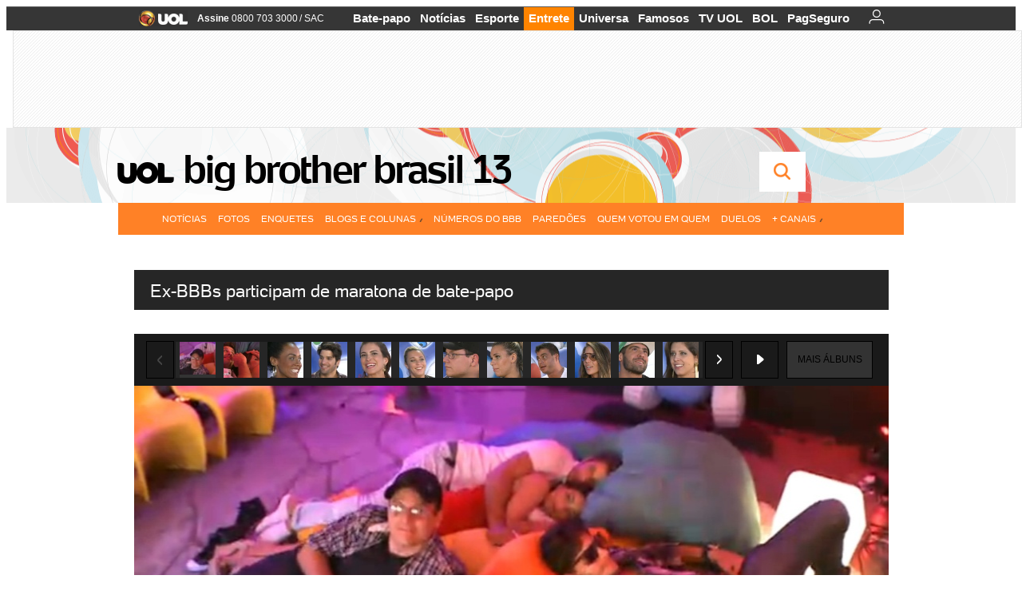

--- FILE ---
content_type: text/html;charset=UTF-8
request_url: https://televisao.uol.com.br/bbb/bbb13/album/2013/03/27/ex-bbbs-participam-de-maratona-de-bate-papo.htm
body_size: 20523
content:
<!DOCTYPE html>
<html class="no-js" lang="pt-BR">
<head>
<script>
    var _comscore = _comscore || [];
    _comscore.push({
        c1: "2",
        c2: "6036356",
        options: {
            enableFirstPartyCookie: true,
            bypassUserConsentRequirementFor1PCookie: true
        }
    });
    (function () {
        var s = document.createElement("script"),
            el = document.getElementsByTagName("script")[0];
        s.async = true;
        s.src = "https://sb.scorecardresearch.com/cs/6036356/beacon.js";
        el.parentNode.insertBefore(s, el);
    })();
</script>
<link rel="dns-prefetch" href="https://conteudo.jsuol.com.br">
<link rel="dns-prefetch" href="https://stc.uol.com">
<link rel="dns-prefetch" href="https://conteudo.imguol.com.br">
<link rel="dns-prefetch" href="https://e.imguol.com">
<link rel="dns-prefetch" href="https://smetrics.uol.com.br">
<link rel="dns-prefetch" href="https://tm.uol.com.br">
<link rel="dns-prefetch" href="https://tm.jsuol.com.br">
<link rel="dns-prefetch" href="https://notify.uol.com.br">
<link rel="dns-prefetch" href="https://widget.perfil.uol.com.br">
<link rel="dns-prefetch" href="https://n.comentarios.uol.com.br">
<link rel="dns-prefetch" href="https://view.comentarios.uol.com.br">
<link rel="dns-prefetch" href="https://tagpage.uol.com.br">
<link rel="dns-prefetch" href="//mais.uol.com.br">
<link rel="dns-prefetch" href="https://tracker.bt.uol.com.br">
<link rel="dns-prefetch" href="https://dna.uol.com.br">
<link rel="dns-prefetch" href="https://logger.rm.uol.com.br">
<link rel="dns-prefetch" href="https://static.chartbeat.com">
<link rel="dns-prefetch" href="https://mab.chartbeat.com">
<link rel="dns-prefetch" href="https://ping.chartbeat.net">
<link rel="dns-prefetch" href="//www.googletagservices.com">
<link rel="dns-prefetch" href="//tt-10162-1.seg.t.tailtarget.com"><script>var inHeadTS=(new Date()).getTime();</script>
<meta charset="utf-8" />
<meta http-equiv="X-UA-Compatible" content="IE=edge,chrome=1" />
<meta http-equiv="Content-type" content="text/html; charset=utf-8" />
<title>Ex-BBBs participam de maratona de bate-papo - Fotos - UOL BBB 13</title>
<meta name="description" content="Veja fotos do &aacute;lbum" />
<meta name="robots" content="noodp,noydir" />
<meta name="p:domain_verify" content="3773adcdaf781c767a0dca14277f9101" />
<meta name="referrer" content="always">
<meta property="fb:pages" content="146391125938238" />
<meta property="fb:pages" content="702958396425837">
<meta property="fb:pages" content="221456874659747">
<meta property="fb:pages" content="124493634232128" />
<meta property="fb:pages" content="115401215190141" />
<meta property="fb:pages" content="123014924007">
<meta property="fb:pages" content="120098554660" />
<meta property="fb:pages" content="21539158238" />
<meta property="fb:pages" content="124400289445" />
<meta property="fb:pages" content="143813098922" />
<meta property="fb:pages" content="21539158238">
<meta property="fb:pages" content="357889721305340">
                                                        <link rel="shortcut icon" href="http://home.img.uol.com.br/favicon.ico" type="image/x-icon" />
                                                        <link rel="apple-touch-icon" href="http://home.img.uol.com.br/icon-touch.png" />
<meta name="application-name" content="UOL BBB 13" />
<meta name="msapplication-tooltip" content="Ex-BBBs participam de maratona de bate-papo - Fotos - UOL BBB 13" />
<meta name="msapplication-starturl" content="http://televisao.uol.com.br/" />
<meta name="msapplication-navbutton-color" content="#194C7F" />
<meta name="msapplication-task" content="name=Bate-papo UOL;action-uri=//batepapo.uol.com.br/; icon-uri=//h.imguol.com/favicon.ico; window=self" />
<meta name="msapplication-task" content="name=Email;action-uri=//email.uol.com.br/; icon-uri=//h.imguol.com/favicon.ico; window=self" />
<meta name="msapplication-task" content="name=UOL BBB 13 - Notícias;action-uri=http://televisao.uol.com.br/noticias/; icon-uri=//h.imguol.com/favicon.ico; window=self" />
<meta name="msapplication-task" content="name=UOL BBB 13 - Fotos;action-uri=http://televisao.uol.com.br/fotos/; icon-uri=//h.imguol.com/favicon.ico; window=self" />
<meta name="msapplication-task" content="name=UOL BBB 13 - Vídeos;action-uri=http://televisao.uol.com.br/videos/; icon-uri=//h.imguol.com/favicon.ico; window=self" />
				<script type="text/javascript">
/*!
 * onDomReady.js 1.2 (c) 2012 Tubal Martin - MIT license
 * https://github.com/tubalmartin/ondomready
 */
!function(e){typeof define=="function"&&define.amd?define(e):window.onDomReady=e();}(function(){function d(e){if(!h){if(!t.body){return m(d);}h=!0;while(e=p.shift()){m(e);}}}function v(){l?(t.removeEventListener(a,v,r),d()):t[s]===i&&(t.detachEvent(f,v),d());}function m(e,t){setTimeout(e,+t>=0?t:1);}function y(e){h?m(e):p.push(e);}var e=window,t=e.document,n=t.documentElement,r=!1,i="complete",s="readyState",o="attachEvent",u="addEventListener",a="DOMContentLoaded",f="onreadystatechange",l=u in t,c=r,h=r,p=[];if(t[s]===i){m(d);}else{if(l){t[u](a,v,r),e[u]("load",d,r);}else{t[o](f,v),e[o]("onload",d);try{c=e.frameElement==null&&n;}catch(g){}c&&c.doScroll&&function b(){if(!h){try{c.doScroll("left");}catch(e){return m(b,50);}d();}}();}}return y.version="1.2",y;});
/*!
 * umod (c) 2013 - UOL
 * //conteudo.jsuol.com.br/c/_template/v1/web/js/umod.js
 */
var umod=(function(w,d){var is_debug=/debug=true/.test(location.search),debug=function(t){is_debug&&console.log(t);};var internal={"slider":{"url":"https://conteudo.jsuol.com.br/c/_template/v1/web/js/lib.slider/slider.js","obj":function(){return Lib.Slider;}},"timeline":{"url":"https://conteudo.jsuol.com.br/c/_template/v1/web/js/lib.uoltimeline/timeline.js","obj":function(){return Lib.Timeline;}},"share":{"url":"//conteudo.jsuol.com.br/c/_template/v1/web/js/lib.share/share.js","obj":function(){return Lib.Share;},"selector":".pg-share-box"}},external={"jquery":{"url":"https://conteudo.jsuol.com.br/c/jquery/jquery.js","obj":function(){return window.jQuery;}},"jquery.history":{"url":"https://conteudo.jsuol.com.br/c/jquery/jquery.history.js","obj":function(){return window.jQuery.fn.history;}},"jquery.hashchange":{"url":"https://conteudo.jsuol.com.br/c/jquery/jquery.hashchange.js","obj":function(){return window.jQuery.fn.hashchange;}},"jquery.rotativo":{"url":"https://conteudo.jsuol.com.br/c/_template/v1/web/js/lib.rotativo/rotativo.js","obj":function(){return window.jQuery.fn.rotativo;}},"jquery.lightbox":{"url":"https://conteudo.jsuol.com.br/c/_template/v1/web/js/lib.lightbox/lightbox.js","obj":function(){return window.jQuery.fn.lightbox;}},"datepicker":{"url":"https://conteudo.jsuol.com.br/c/jquery/datepicker/jquery.datepick.min.js","obj":function(){return window.jQuery.fn.datepick;}},"swfobject":{"url":"https://conteudo.jsuol.com.br/c/swfobject/swfobject.js","obj":function(){return window.swfobject;}},"highstock":{"url":"https://conteudo.jsuol.com.br/c/highstock/highstock.js","obj":function(){return window.Highstock;}},"highcharts":{"url":"https://conteudo.jsuol.com.br/c/highcharts/highcharts.js","obj":function(){return window.Highcharts;}},"highcharts.v3":{"url":"https://conteudo.jsuol.com.br/c/highcharts/v3/min.js","obj":function(){return window.Highcharts;}},"json":{"url":"https://conteudo.jsuol.com.br/c/json/json.js","obj":function(){return window.JSON;}},"hammer":{"url":"https://conteudo.jsuol.com.br/c/hammer/hammer.js","obj":function(){return window.Hammer;}},"jquery.hammer":{"url":"https://conteudo.jsuol.com.br/c/hammer/jquery.hammer.js","obj":function(){return window.jQuery.fn.hammer;}},"underscore":{"url":"https://conteudo.jsuol.com.br/c/underscore/underscore.js","obj":function(){return window._;}}};var internal_url_libs=(function(){var u={},i,lib;for(i in internal){lib=internal[i];lib.test=(function(test){return function(){return !!test.obj();};}(lib));u[lib.url]=internal[i];}for(i in external){lib=external[i];lib.test=(function(test){return function(){return !!test.obj();};}(lib));}return u;}());var loaded_script={};var loadScript=(function(w,d){var loaded=loaded_script,head,loadScript;loadScript=function(url,callback,scope,charset){head=head||document.getElementsByTagName("head")[0];url=url.replace(/((&|\?)(cache|v)=?[^&]+)+/g,"");if(loaded[url]){loaded[url].tag.getAttribute("ready")=="true"?callback.call(scope||null):loaded[url].callback.push(callback);return true;}if(callback instanceof Array==false){callback=[callback];}var sc=d.createElement("script");sc.type="text/javascript";sc.async=true;sc.charset=charset||"utf-8";sc.src=url+(is_debug?"?debug=true":"");sc.onload=sc.onreadystatechange=(function(url,callback,scope,sc){return function(){if(!sc.readyState||sc.readyState=="loaded"||sc.readyState=="complete"){head.removeChild(sc);sc.onload=sc.onreadystatechange=null;sc.setAttribute("ready","true");var f;while((f=callback.shift())){if(typeof f=="function"){f.call(scope||null);}}}};})(url,callback,scope,sc);head.insertBefore(sc,head.firstChild);loaded[url]={"tag":sc,"callback":callback};return sc;};return loadScript;}(w,d));function capitalizeName(name){name=name.toLowerCase();if(name.length<3){return name.toUpperCase();}return name.charAt(0).toUpperCase()+name.slice(1);}function cloneArray(arr){var t=arr.length,n=[],i;for(i=0;i<t;i++){n.push(arr[i]);}return n;}function map(arr,func){var n=[];for(var i=0,m=arr.length;i<m;i++){var ret=func.call(null,arr[i]);if(typeof ret=="function"){n.push(ret());}}return n;}var umod=w.umod||{};var Lib=w.Lib=w.Lib||{};var pre_callback={};var loaded_lib={};umod.register=function(name,url,dependencies,mod){name=capitalizeName(name);if(loaded_lib[name]==true){debug("["+name+"]\tlib já registrada, ignorando.");return Lib[name]._umod;}debug("["+name+"]\tregistrando módulo");if(this.get(name)!==false){return this.get(name)._umod;}Lib[name]=mod;mod._umod={"name":name,"ready":false,"callback":pre_callback[name]||[],"dependencies":dependencies,"_dependencies":cloneArray(dependencies),"whenDone":function(f){umod.exec(name,f);}};mod.ready=mod._umod.whenDone;pre_callback[name]&&delete pre_callback[name];var hash_name=name.toLowerCase();if(!internal[hash_name]){internal[hash_name]={"url":url,"obj":function(){return false;}};internal_url_libs[url]=hash_name;mod.ready(function(){internal[hash_name].test=function(){return true;};});}this.dependencies(name);loaded_lib[name]=true;loaded_lib[url]=true;return mod._umod;};umod.load=function(script,callback){var url=internal[script]||external[script],is_url=/^http/.test(script)==true;if(url||is_url==true){if(url&&url.test()===false||is_url==true){url=(url&&url.url)||script;loadScript(url,(function(){return function(){is_url&&(script=internal_url_libs[script]||script);internal[script]?umod.exec(script,callback):(function(){if(is_url==true||!!internal[script]==false){loaded_lib[script]=true;}if(is_url==false&&url){loaded_lib[url]=true;}typeof callback=="function"&&callback();}());};}()));return true;}else{typeof callback=="function"&&callback.call(null);return true;}}return false;};umod.get=function(name){name=capitalizeName(name);if(name){return Lib[name]||false;}return Lib;};umod.exec=function(name,func){name=capitalizeName(name);var mod=this.get(name);if(mod==false){pre_callback[name]=pre_callback[name]||[];pre_callback[name].push(func);return false;}var _umod=mod._umod,self=this;if(_umod.ready==false){debug("["+name+"]\thá dependências, execução na fila");_umod.callback.push(function(){self.exec(name,func);});return _umod;}if(typeof func=="function"){onDomReady(function(){func.call(mod);});}return true||_umod;};umod.dependencies=function(name){name=capitalizeName(name);var mod=this.get(name),dependencies=mod._umod._dependencies;if(dependencies.length){debug("["+name+"]\tcarregando dependência ("+dependencies[0]+")");return this.load(dependencies.shift(),function(){umod.dependencies(name);});}this.ready(name);};umod.objects=function(name){name=capitalizeName(name);var _umod=this.get(name)._umod;return map(_umod.dependencies,function(id){return(internal[id]||external[id]||{}).obj||null;});};umod.ready=function(name){name=capitalizeName(name);var mod=this.get(name),_umod=mod._umod,callbacks=_umod.callback,callback;_umod.ready=true;debug("["+name+"]\tready");var lib=Lib[name]=typeof mod=="function"?mod.apply(mod,this.objects(name)):mod;lib._umod=_umod;lib.ready=_umod.whenDone;(typeof lib._constructor=="function"||typeof lib.constructor=="function")&&this.exec(name,lib._constructor||lib.constructor);while((callback=callbacks.shift())){this.exec(name,callback);}delete _umod._dependencies;delete _umod.callback;delete _umod.whenDone;return true;};umod.loaded=loaded_lib;onDomReady(function(){var libs=internal,lib,name,selector;if(document.querySelectorAll||window.jQuery){for(name in libs){selector=[];lib=libs[name];if(lib.selector){if(document.querySelectorAll){selector=document.querySelectorAll(lib.selector);}else{if(window.jQuery){selector=jQuery(lib.selector);}}}if(selector.length>0){umod.load(name);}}}});umod.version="1.13.07 build 11.1148";return umod;}(window,document));
</script>
	<link type="text/css" rel="stylesheet" href="//conteudo.jsuol.com.br/c/_template/v1/_geral/css/styles.css?&file=geral&type=parse&versao=v1&plataforma=web&portal=uol&media=album&cache=1gddg11m9" />
	<link type="text/css" rel="stylesheet" href="//conteudo.jsuol.com.br/c/_template/v1/_geral/css/styles.css?&file=especifico&type=parse&versao=v1&plataforma=web&portal=uol&estacao=especial-entretenimento&estacao-id=bbb13&cache=1gddg11m9" />
				<link type="text/css" rel="stylesheet" href="//televisao.uol.com.br/bbb/bbb13/css/v1/estacao.css?versao=06660&&cache=1gddg11m9" />
										<link type="text/css" rel="stylesheet" href="//lib.uol.com.br/album/album.css?&cache=1gddg11m9" />
												<link type="text/css" rel="stylesheet" href="//conteudo.jsuol.com.br/c/_template/v1/web/css/internas/album.css?&cache=1gddg11m9" />
												<link type="text/css" rel="stylesheet" href="//conteudo.jsuol.com.br/c/_template/v1/web/uol/css/modulo/gera-modulos/animated-gif.css?&cache=1gddg11m9" />
		<script type="text/javascript" src="https://conteudo.jsuol.com.br/c/modernizr/modernizr.js"></script>
				<script>
		var useBannerAsync = ("true" == "true");
		window.uolads = window.uolads || [];
		</script>
			<script type="text/javascript">
				window.universal_variable = window.universal_variable || {};
				window.universal_variable.dfp = {
				  "custom_params" : {
				    "subchan" : "televisaoalbum",
				    "keyword" : ""
				  }
				}
				window.universal_variable.page = window.universal_variable.page || {};
				window.universal_variable.sc = window.universal_variable.sc || {};
				window.universal_variable.sc.components = window.universal_variable.sc.components || [];
			    if (document.cookie.match(/widget-notificacao/g)) {
				    universal_variable.sc.components = ['widget-notificacoes-logado']
			    } else {
			        universal_variable.sc.components = ['widget-notificacoes-deslogado']
			    }
													window.universal_variable.page.tags = [61728,20524];
			</script>
			<!-- GPT -->
			<script async src="https://www.googletagservices.com/tag/js/gpt.js"></script>
			<!-- TailTarget -->
			<script async src="https://tm.jsuol.com.br/modules/external/tailtarget/profiles.js"></script>
			<script async src="https://tm.jsuol.com.br/modules/external/tailtarget/t3m/TT-10162-1/CT-10.js"></script>
			<!-- Tagmanager --> 
																		<script async src="https://tm.jsuol.com.br/uoltm.js?id=ebo9lw"></script>
							<script type="text/javascript" src="https://conteudo.jsuol.com.br/c/_template/v1/web/js/uolutils.js?&cache=1gddg11m9" charset="utf-8"></script>
		<!-- fotoParam = 1 -->
	<meta content="Ex-BBBs participam de maratona de bate-papo" name="title" />
	<meta property="og:title" content="Ex-BBBs participam de maratona de bate-papo" />
	<meta property="og:description" content="27.mar.2013 - Ivan, Marcello, Marien, Andr&#233;, Eli&#233;ser e Kamilla deitam em almofadas nos bastidores do bate-papo" />
	<meta property="og:image" content="https://conteudo.imguol.com.br/2013/03/27/27mar2013---ivan-marcello-marien-andre-elieser-e-kamilla-deitam-em-almofadas-nos-bastidores-do-bate-papo-1364409875661_615x470.jpg" />
		<meta property="og:url" content="https://televisao.uol.com.br/bbb/bbb13/album/2013/03/27/ex-bbbs-participam-de-maratona-de-bate-papo.htm" />
	<meta property="fb:app_id" content="190329594333794" />
	<meta property="og:site_name" content="UOL BBB 13" />
	<meta property="og:locale" content="pt_BR" />
        	    	    		<meta property="og:type" content="article" />
    	    	    	<meta itemprop="name" content="Ex-BBBs participam de maratona de bate-papo" />
	<meta itemprop="description" content="27.mar.2013 - Ivan, Marcello, Marien, Andr&#233;, Eli&#233;ser e Kamilla deitam em almofadas nos bastidores do bate-papo" />
	<meta itemprop="image" content="https://conteudo.imguol.com.br/2013/03/27/27mar2013---ivan-marcello-marien-andre-elieser-e-kamilla-deitam-em-almofadas-nos-bastidores-do-bate-papo-1364409875661_615x470.jpg" />
	<meta name="twitter:card" content="summary_large_image">
	<meta name="twitter:site" content="@UOL">
	<meta name="twitter:title" content="Ex-BBBs participam de maratona de bate-papo">
	<meta name="twitter:description" content="27.mar.2013 - Ivan, Marcello, Marien, Andr&#233;, Eli&#233;ser e Kamilla deitam em almofadas nos bastidores do bate-papo">
	<meta name="twitter:image:src" content="https://conteudo.imguol.com.br/2013/03/27/27mar2013---ivan-marcello-marien-andre-elieser-e-kamilla-deitam-em-almofadas-nos-bastidores-do-bate-papo-1364409875661_615x470.jpg">
	<meta name="twitter:creator" content="">
	<meta name="twitter:domain" content="">
	<link rel="image_src" href="https://conteudo.imguol.com.br/2013/03/27/27mar2013---ivan-marcello-marien-andre-elieser-e-kamilla-deitam-em-almofadas-nos-bastidores-do-bate-papo-1364409875661_615x470.jpg" />
		      <script type="text/javascript">
          var _sf_async_config = _sf_async_config || {};
          /** CONFIGURATION START **/
          _sf_async_config.uid = 61085; // ACCOUNT NUMBER
		  _sf_async_config.domain = 'uol.com.br'; // DOMAIN
          _sf_async_config.flickerControl = false;
          _sf_async_config.useCanonical = true;
		  _sf_async_config.autoDetect = false;
          /** CONFIGURATION END **/
          var _sf_startpt = (new Date()).getTime();
      </script>
      <script async src="https://static.chartbeat.com/js/chartbeat_mab.js"></script>
	</head>
	<body class="projeto-2011 album album-editorial full" >
		<noscript><img src="https://sb.scorecardresearch.com/p?c1=2&c2=6036356&cv=4.4.0&cj=1&sd" /></noscript>
<div class="barrauol-bg full" id="barrav2">
	<div class="buol2011" id="barrauol">
		<ul class="poll-left">
			<li class="logouol"><a  href="https://www.uol.com.br/" target="_top" title="UOL - O melhor conteúdo">
				<img data-metrics='{"reference":"uol","event-label":"header","action":"https://www.uol.com.br/"}' src="https://conteudo.imguol.com.br/c/_layout/v1/_geral/icones/logo-uol-2.png" border="0" width="61" height="20" alt="UOL - O melhor conteúdo" title="UOL - O melhor conteúdo"></a>
			</li>
			<li class="suporte assinen"><a href="https://assine.uol.com.br/?cmpid=barrauol" target="_top"><strong data-metrics='{"reference":"assine","event-label":"header","action":"https://assine.uol.com.br/?cmpid=barrauol"}' >Assine</strong>&nbsp;<span data-metrics='{"reference":"assine","event-label":"header","action":"https://assine.uol.com.br/?cmpid=barrauol"}'>0800 703 3000</span></a></li>
			<li class="suporte slash"><span>/</span></li>
			<li class="suporte sacn"><a data-metrics='{"reference":"sac","event-label":"header"}' href="https://sac.uol.com.br/">SAC</a></li>
		</ul>
		<ul class="poll-right">
			<li class="canal buol_bate-papo"><a data-metrics='{"reference":"batepapo","event-label":"header"}' class="h-bg-color1" href="https://batepapo.uol.com.br/">Bate-papo</a></li>
			<li class="canal buol_noticias"><a data-metrics='{"reference":"noticias","event-label":"header"}' class="h-bg-color1" href="https://noticias.uol.com.br/">Notícias</a></li>
			<li class="canal buol_esporte"><a data-metrics='{"reference":"esporte","event-label":"header"}' class="h-bg-color1" href="https://esporte.uol.com.br/">Esporte</a></li>
			<li class="canal buol_entretenimento"><a data-metrics='{"reference":"entretenimento","event-label":"header"}' class="h-bg-color1" href="https://entretenimento.uol.com.br/">Entrete</a></li>
			<li class="canal buol_mulher"><a data-metrics='{"reference":"universa","event-label":"header"}' class="h-bg-color1" href="https://universa.uol.com.br/">Universa</a></li>
			<li class="canal buol_radio"><a data-metrics='{"reference":"tvefamosos","event-label":"header"}' class="h-bg-color1" href="https://tvefamosos.uol.com.br/">Famosos</a></li>
			<li class="canal buol_video"><a data-metrics='{"reference":"tvuol","event-label":"header"}' class="h-bg-color1" href="https://tvuol.uol.com.br/">TV UOL</a></li>
			<li class="canal buol_e-mailgratis"><a data-metrics='{"reference":"bol","event-label":"header"}' class="h-bg-color1" href="https://www.bol.uol.com.br/">BOL</a></li>
			<li class="canal buol_shopping"><a data-metrics='{"reference":"pagseguro","event-label":"header"}' class="h-bg-color1" href="https://clicklogger.rm.uol.com.br/?prd=32&grp=src:210;chn:539;cpg:barrauol;creative:barrauol-pagseguro&msr=Cliques%20de%20Origem:1&oper=11&redir=https://pagseguro.uol.com.br/">PagSeguro</a></li>
							<li class="canal buol_e-mail">
					<a class="h-bg-color1" id="notification-email" data-metrics='{"reference":"email","event-label":"email-checkin-barra"}' href="https://email.uol.com.br/">
						<i class="icon-mail pg-share-icon-e-mail"></i>
					</a>
				</li>
										<!-- widget notificação -->
				<li class="canal buol_wnot">
					<div id="profile-avatar">
						<span class="login"><a></a></span>
					</div>
				</li>
					</ul>
	</div>
</div>
							<div id="banner-stick" class="banner-stick">
					<div class="publicidade-full-banner">
		<div class="tm-ads " id="banner-728x90-area">
		<script>window.uolads && window.uolads.push({ id: "banner-728x90-area" });</script>
	</div>
					</div>
				</div>
<header id="header" class="pg-bgcolor1">
    <!---->
    <!-- 
        ** Adiciona a barra "Manifesto UOL nas eleições: # informação contra o achismo" apenas em UOL Eleições 
        ** Aplicado também em: V1/mobile/uol/smart/cabecalho.vm
    -->
    <section id="barra-estacao">
                <div class="centraliza">
<h1 id="titulo-uol">
        <a id="uol" href="//www.uol.com.br/" class="pg-color3 h-font-color1 transition-025 click:bbb13_logo-uol"><span>UOL</span></a>
    <a class="estacao pg-color3 h-font-color1 transition-025 click:bbb13_logo-header" href="http://televisao.uol.com.br/bbb/bbb13/">Big Brother Brasil 13</a>
</h1>
		<span class="tm-ads selo" id="banner-120x35-area">
		<script>window.uolads && window.uolads.push({ id: "banner-120x35-area" });</script>
	</span>
                                                            <div class='outrasEstacoes'>
                        <form role="search" id="busca" class="srch type" action="https://entretenimento.uol.com.br/busca" method="get">
        <div class="srchForm">
            <div class="srchGlass"><i class="sprites1"></i></div>
            <div class="srchClose"><i class="sprites1"></i></div>
            <div class="srchInput">
                <input type="text" name="term" placeholder="Busque notícias na web ou no UOL"/>
            </div>
        </div>
    </form>
                    </div>
                                                </div>
            </section>
</header>
	<nav id="header-menu" class="centraliza bg-conteudo">
		<ul class="headerMenu bg-color1">
							<li class="menuItem left h-bg-color2 first transition-025">
					<a class="click:big-brother-brasil-13_menu_barra itemAnchor item-menu font-color3" href="http://televisao.uol.com.br/bbb/bbb13/noticias/">Notícias</a>
																								</li>
							<li class="menuItem left h-bg-color2 transition-025">
					<a class="click:big-brother-brasil-13_menu_barra itemAnchor item-menu font-color3" href="http://televisao.uol.com.br/bbb/bbb13/fotos/">Fotos</a>
																								</li>
							<li class="menuItem left h-bg-color2 transition-025">
					<a class="click:big-brother-brasil-13_menu_barra itemAnchor item-menu font-color3" href="http://televisao.uol.com.br/bbb/bbb13/enquetes/">Enquetes</a>
																								</li>
							<li class="menuItem left drop h-pg-bgcolor1 h-font-color1 transition-025">
					<a class="click:big-brother-brasil-13_menu_barra itemAnchor item-menu font-color3 h-font-color1" href="javascript:void(0)">Blogs e Colunas<i class="pg-sprites1 drop-seta"></i></a>
																										<div class="drop-container pg-bgcolor1 pg-bordercolor7 menu-flutuante">
															<ul class="left">
																												<li class="subMenuItem h-pg-bgcolor8 transition-010">
											<a class="click:big-brother-brasil-13_submenu_barra subItemAnchor item-menu pg-color5  transition-010" href="http://televisao.uol.com.br/bbb/bbb13/analise/marcelo-dalla/">
																								Astral da casa 											</a>
										</li>
																			<li class="subMenuItem h-pg-bgcolor8 transition-010">
											<a class="click:big-brother-brasil-13_submenu_barra subItemAnchor item-menu pg-color5  transition-010" href="http://caras.uol.com.br/coluna/laisa-portela">
																								Laisa v&ecirc; BBB 											</a>
										</li>
																			<li class="subMenuItem h-pg-bgcolor8 transition-010">
											<a class="click:big-brother-brasil-13_submenu_barra subItemAnchor item-menu pg-color5  transition-010" href="http://televisao.uol.com.br/bbb/bbb13/critica/mauricio-stycer/">
																								Maurício Stycer 											</a>
										</li>
																			<li class="subMenuItem h-pg-bgcolor8 transition-010">
											<a class="click:big-brother-brasil-13_submenu_barra subItemAnchor item-menu pg-color5  transition-010" href="http://blogdamorango.blogosfera.uol.com.br/">
																								Morango 											</a>
										</li>
																			<li class="subMenuItem h-pg-bgcolor8 transition-010">
											<a class="click:big-brother-brasil-13_submenu_barra subItemAnchor item-menu pg-color5  transition-010" href="http://f5.folha.uol.com.br/colunistas/tonygoes/">
																								Tony Goes 											</a>
										</li>
																			<li class="subMenuItem h-pg-bgcolor8 transition-010">
											<a class="click:big-brother-brasil-13_submenu_barra subItemAnchor item-menu pg-color5  transition-010" href="http://obrasiltavendo.blogosfera.uol.com.br/">
																								O Brasil Tá Vendo 											</a>
										</li>
																	</ul>
													</div>
									</li>
							<li class="menuItem left h-bg-color2 transition-025">
					<a class="click:big-brother-brasil-13_menu_barra itemAnchor item-menu font-color3" href="http://televisao.uol.com.br/bbb/bbb13/numeros-do-bbb/">Números do BBB</a>
																								</li>
							<li class="menuItem left h-bg-color2 transition-025">
					<a class="click:big-brother-brasil-13_menu_barra itemAnchor item-menu font-color3" href="http://televisao.uol.com.br/bbb/bbb13/paredao">Pared&otilde;es</a>
																								</li>
							<li class="menuItem left h-bg-color2 transition-025">
					<a class="click:big-brother-brasil-13_menu_barra itemAnchor item-menu font-color3" href="http://televisao.uol.com.br/bbb/bbb13/quem-votou-em-quem">Quem votou em quem</a>
																								</li>
							<li class="menuItem left h-bg-color2 transition-025">
					<a class="click:big-brother-brasil-13_menu_barra itemAnchor item-menu font-color3" href="http://televisao.uol.com.br/bbb/bbb13/enquetes/confrontos/">Duelos</a>
																								</li>
							<li class="menuItem left drop h-pg-bgcolor1 h-font-color1 last transition-025">
					<a class="click:big-brother-brasil-13_menu_barra itemAnchor item-menu font-color3 h-font-color1" href="javascript:void(0)">+ Canais<i class="pg-sprites1 drop-seta"></i></a>
																										<div class="drop-container pg-bgcolor1 pg-bordercolor7 menu-flutuante">
															<ul class="left">
																												<li class="subMenuItem h-pg-bgcolor8 transition-010">
											<a class="click:big-brother-brasil-13_submenu_barra subItemAnchor item-menu pg-color5  transition-010" href="http://televisao.uol.com.br/fazenda-de-verao/">
																								Fazenda de Verão 											</a>
										</li>
																			<li class="subMenuItem h-pg-bgcolor8 transition-010">
											<a class="click:big-brother-brasil-13_submenu_barra subItemAnchor item-menu pg-color5  transition-010" href="http://celebridades.uol.com.br/">
																								Celebridades 											</a>
										</li>
																			<li class="subMenuItem h-pg-bgcolor8 transition-010">
											<a class="click:big-brother-brasil-13_submenu_barra subItemAnchor item-menu pg-color5  transition-010" href="http://televisao.uol.com.br/">
																								Televisão e Novelas 											</a>
										</li>
																	</ul>
													</div>
									</li>
					</ul>
					</nav>
		<section id="conteudo">
			<div class="centraliza">
				<section role="main" itemscope itemtype="http://schema.org/webpage">
            	<section id="conteudo-principal">
																																																																																																																							<dl class="noScript" id="albumData">
	<dt>Informações sobre o álbums</dt>
	<dd>
		<ul>
			<li title="editoria">editoria: </li>
			<li title="galeria">galeria: </li>
			<li title="link">link: http://televisao.uol.com.br/bbb/bbb13/album/2013/03/27/ex-bbbs-participam-de-maratona-de-bate-papo.htm</li>
			<li title="totalImagens">totalImagens: 15</li>
			<li title="fotoInicial">fotoInicial: 1</li>
			<li title="imagePath">imagePath:</li>
			<li title="baixaResolucao">baixaResolucao: 0</li>
			<li title="ordem">ordem: ASC</li>
			<li title="mp3File"></li>
			<li title="mp3Text"></li>
			<li title="legendaPos">legendaPos: </li>
			<li title="timestamp">timestamp: 20130327154437</li>
			<li title="tags">
				<ul>
					<li title="tag1"></li>
					<li title="tag2">BBB13 [61728]; Reality Show [20524]; </li>
					<li title="tag3"></li>
					<li title="tag4"></li>
					<li title="tag-local"></li>
					<li title="tag-outras"></li>
				</ul>
			</li>
		</ul>
	</dd>
	<dt>Fotos</dt>
	<dd>
		<dl>
					<dt>
						<a rel="https://conteudo.imguol.com.br/2013/03/27/27mar2013---ivan-marcello-marien-andre-elieser-e-kamilla-deitam-em-almofadas-nos-bastidores-do-bate-papo-1364409875661_956x500.jpg" target="_blank" href="//televisao.uol.com.br/bbb/bbb13/album/2013/03/27/ex-bbbs-participam-de-maratona-de-bate-papo.htm?abrefoto=1"></a>
					</dt>
					<dd rel="956x500" thumb="https://conteudo.imguol.com.br/2013/03/27/27mar2013---ivan-marcello-marien-andre-elieser-e-kamilla-deitam-em-almofadas-nos-bastidores-do-bate-papo-1364409875661_80x80.jpg" preview="https://conteudo.imguol.com.br/2013/03/27/27mar2013---ivan-marcello-marien-andre-elieser-e-kamilla-deitam-em-almofadas-nos-bastidores-do-bate-papo-1364409875661_142x100.jpg">
						<noscript>
							<a href="http://conteudo.imguol.com.br/2013/03/27/27mar2013---ivan-marcello-marien-andre-elieser-e-kamilla-deitam-em-almofadas-nos-bastidores-do-bate-papo-1364409875661_956x500.jpg" target="_blank">
								<img src="https://conteudo.imguol.com.br/2013/03/27/27mar2013---ivan-marcello-marien-andre-elieser-e-kamilla-deitam-em-almofadas-nos-bastidores-do-bate-papo-1364409875661_956x500.jpg" alt="27.mar.2013 - Ivan, Marcello, Marien, Andr&#233;, Eli&#233;ser e Kamilla deitam em almofadas nos bastidores do bate-papo" title="Reprodu&#231;&#227;o/Globo" />
							</a>
						</noscript>
						<h1></h1>
						<h2></h2>
						<a target="_blank" href="//televisao.uol.com.br/bbb/bbb13/album/2013/03/27/ex-bbbs-participam-de-maratona-de-bate-papo.htm?abrefoto=1">
																								27.mar.2013 - Ivan, Marcello, Marien, Andr&#233;, Eli&#233;ser e Kamilla deitam em almofadas nos bastidores do bate-papo
																					</a>
						<cite>
							<span>Reprodu&#231;&#227;o/Globo</span>
							<a target="_blank" href="http://televisao.uol.com.br/bbb/bbb13/noticias/redacao/2013/03/27/ex-bbbs-participam-de-maratona-de-bate-papo-e-aline-que-gostaria-de-ser-lembrada-pelo-lado-bom.htm">Mais</a>
						</cite>
					</dd>
					<dt>
						<a rel="https://conteudo.imguol.com.br/2013/03/27/27mar2013---kamilla-e-elieser-dormem-nos-bastidores-do-bate-papo-1364409873562_956x500.jpg" target="_blank" href="//televisao.uol.com.br/bbb/bbb13/album/2013/03/27/ex-bbbs-participam-de-maratona-de-bate-papo.htm?abrefoto=2"></a>
					</dt>
					<dd rel="956x500" thumb="https://conteudo.imguol.com.br/2013/03/27/27mar2013---kamilla-e-elieser-dormem-nos-bastidores-do-bate-papo-1364409873562_80x80.jpg" preview="https://conteudo.imguol.com.br/2013/03/27/27mar2013---kamilla-e-elieser-dormem-nos-bastidores-do-bate-papo-1364409873562_142x100.jpg">
						<noscript>
							<a href="http://conteudo.imguol.com.br/2013/03/27/27mar2013---kamilla-e-elieser-dormem-nos-bastidores-do-bate-papo-1364409873562_956x500.jpg" target="_blank">
								<img src="https://conteudo.imguol.com.br/2013/03/27/27mar2013---kamilla-e-elieser-dormem-nos-bastidores-do-bate-papo-1364409873562_956x500.jpg" alt="27.mar.2013 - Kamilla e Eli&#233;ser dormem nos bastidores do bate-papo" title="Reprodu&#231;&#227;o/Globo" />
							</a>
						</noscript>
						<h1></h1>
						<h2></h2>
						<a target="_blank" href="//televisao.uol.com.br/bbb/bbb13/album/2013/03/27/ex-bbbs-participam-de-maratona-de-bate-papo.htm?abrefoto=2">
																								27.mar.2013 - Kamilla e Eli&#233;ser dormem nos bastidores do bate-papo
																					</a>
						<cite>
							<span>Reprodu&#231;&#227;o/Globo</span>
							<a target="_blank" href="http://televisao.uol.com.br/bbb/bbb13/noticias/redacao/2013/03/27/ex-bbbs-participam-de-maratona-de-bate-papo-e-aline-que-gostaria-de-ser-lembrada-pelo-lado-bom.htm">Mais</a>
						</cite>
					</dd>
					<dt>
						<a rel="https://conteudo.imguol.com.br/2013/03/27/27mar2013---aline-e-aslan-respondem-a-perguntas-em-bate-papo-1364409870967_956x500.jpg" target="_blank" href="//televisao.uol.com.br/bbb/bbb13/album/2013/03/27/ex-bbbs-participam-de-maratona-de-bate-papo.htm?abrefoto=3"></a>
					</dt>
					<dd rel="956x500" thumb="https://conteudo.imguol.com.br/2013/03/27/27mar2013---aline-e-aslan-respondem-a-perguntas-em-bate-papo-1364409870967_80x80.jpg" preview="https://conteudo.imguol.com.br/2013/03/27/27mar2013---aline-e-aslan-respondem-a-perguntas-em-bate-papo-1364409870967_142x100.jpg">
						<noscript>
							<a href="http://conteudo.imguol.com.br/2013/03/27/27mar2013---aline-e-aslan-respondem-a-perguntas-em-bate-papo-1364409870967_956x500.jpg" target="_blank">
								<img src="https://conteudo.imguol.com.br/2013/03/27/27mar2013---aline-e-aslan-respondem-a-perguntas-em-bate-papo-1364409870967_956x500.jpg" alt="27.mar.2013 - Aline e Aslan respondem a perguntas em bate-papo. A carioca revelou que gostaria de ser reconhecida pelo seu &#34;lado bom&#34; e detonou o romance de Kamilla e Eli&#233;ser. &#34;Ele tem dedo podre&#34;, disparou" title="Reprodu&#231;&#227;o/Globo" />
							</a>
						</noscript>
						<h1></h1>
						<h2></h2>
						<a target="_blank" href="//televisao.uol.com.br/bbb/bbb13/album/2013/03/27/ex-bbbs-participam-de-maratona-de-bate-papo.htm?abrefoto=3">
																								27.mar.2013 - Aline e Aslan respondem a perguntas em bate-papo. A carioca revelou que gostaria de ser reconhecida pelo seu &#34;lado bom&#34; e detonou o romance de Kamilla e Eli&#233;ser. &#34;Ele tem dedo podre&#34;, disparou
																					</a>
						<cite>
							<span>Reprodu&#231;&#227;o/Globo</span>
							<a target="_blank" href="http://televisao.uol.com.br/bbb/bbb13/noticias/redacao/2013/03/27/ex-bbbs-participam-de-maratona-de-bate-papo-e-aline-que-gostaria-de-ser-lembrada-pelo-lado-bom.htm">Mais</a>
						</cite>
					</dd>
					<dt>
						<a rel="https://conteudo.imguol.com.br/2013/03/27/27mar2013---marcello-e-fernanda-participam-da-maratona-de-bate-papo-do-bbb13-1364411234965_956x500.jpg" target="_blank" href="//televisao.uol.com.br/bbb/bbb13/album/2013/03/27/ex-bbbs-participam-de-maratona-de-bate-papo.htm?abrefoto=4"></a>
					</dt>
					<dd rel="956x500" thumb="https://conteudo.imguol.com.br/2013/03/27/27mar2013---marcello-e-fernanda-participam-da-maratona-de-bate-papo-do-bbb13-1364411234965_80x80.jpg" preview="https://conteudo.imguol.com.br/2013/03/27/27mar2013---marcello-e-fernanda-participam-da-maratona-de-bate-papo-do-bbb13-1364411234965_142x100.jpg">
						<noscript>
							<a href="http://conteudo.imguol.com.br/2013/03/27/27mar2013---marcello-e-fernanda-participam-da-maratona-de-bate-papo-do-bbb13-1364411234965_956x500.jpg" target="_blank">
								<img src="https://conteudo.imguol.com.br/2013/03/27/27mar2013---marcello-e-fernanda-participam-da-maratona-de-bate-papo-do-bbb13-1364411234965_956x500.jpg" alt="27.mar.2013 - Em bate-papo, Andr&#233; diz que ele e Fernanda est&#227;o &#34;juntos&#34; - sem assumir o namoro - e Marcello diz que n&#227;o procurava brigas na casa" title="Reprodu&#231;&#227;o/Globo" />
							</a>
						</noscript>
						<h1></h1>
						<h2></h2>
						<a target="_blank" href="//televisao.uol.com.br/bbb/bbb13/album/2013/03/27/ex-bbbs-participam-de-maratona-de-bate-papo.htm?abrefoto=4">
																								27.mar.2013 - Em bate-papo, Andr&#233; diz que ele e Fernanda est&#227;o &#34;juntos&#34; - sem assumir o namoro - e Marcello diz que n&#227;o procurava brigas na casa
																					</a>
						<cite>
							<span>Reprodu&#231;&#227;o/Globo</span>
							<a target="_blank" href="http://televisao.uol.com.br/bbb/bbb13/noticias/redacao/2013/03/27/em-bate-papo-andre-nao-assume-namoro-com-fernanda-e-marcello-nega-que-procurasse-brigas.htm">Mais</a>
						</cite>
					</dd>
					<dt>
						<a rel="https://conteudo.imguol.com.br/2013/03/27/27mar2013---kamilla-e-elieser-comentam-sobre-namoro-durante-bate-papo-1364412854736_956x500.jpg" target="_blank" href="//televisao.uol.com.br/bbb/bbb13/album/2013/03/27/ex-bbbs-participam-de-maratona-de-bate-papo.htm?abrefoto=5"></a>
					</dt>
					<dd rel="956x500" thumb="https://conteudo.imguol.com.br/2013/03/27/27mar2013---kamilla-e-elieser-comentam-sobre-namoro-durante-bate-papo-1364412854736_80x80.jpg" preview="https://conteudo.imguol.com.br/2013/03/27/27mar2013---kamilla-e-elieser-comentam-sobre-namoro-durante-bate-papo-1364412854736_142x100.jpg">
						<noscript>
							<a href="http://conteudo.imguol.com.br/2013/03/27/27mar2013---kamilla-e-elieser-comentam-sobre-namoro-durante-bate-papo-1364412854736_956x500.jpg" target="_blank">
								<img src="https://conteudo.imguol.com.br/2013/03/27/27mar2013---kamilla-e-elieser-comentam-sobre-namoro-durante-bate-papo-1364412854736_956x500.jpg" alt="27.mar.2013 - Kamilla e Eli&#233;ser comentam sobre namoro durante bate-papo. &#34;A gente se respeita, a gente se gosta&#34;, disse a miss, que tamb&#233;m declarou que a amizade com Fernanda &#34;tem tudo para dar certo&#34;" title="Reprodu&#231;&#227;o/Globo" />
							</a>
						</noscript>
						<h1></h1>
						<h2></h2>
						<a target="_blank" href="//televisao.uol.com.br/bbb/bbb13/album/2013/03/27/ex-bbbs-participam-de-maratona-de-bate-papo.htm?abrefoto=5">
																								27.mar.2013 - Kamilla e Eli&#233;ser comentam sobre namoro durante bate-papo. &#34;A gente se respeita, a gente se gosta&#34;, disse a miss, que tamb&#233;m declarou que a amizade com Fernanda &#34;tem tudo para dar certo&#34;
																					</a>
						<cite>
							<span>Reprodu&#231;&#227;o/Globo</span>
							<a target="_blank" href="http://televisao.uol.com.br/bbb/bbb13/noticias/redacao/2013/03/27/kamilla-diz-em-bate-papo-que-ainda-nao-tem-talento-para-o-canto.htm">Mais</a>
						</cite>
					</dd>
					<dt>
						<a rel="https://conteudo.imguol.com.br/2013/03/27/27mar2013---marien-ivan-e-dhomini-participam-de-maratona-de-bate-papo-1364414057755_956x500.jpg" target="_blank" href="//televisao.uol.com.br/bbb/bbb13/album/2013/03/27/ex-bbbs-participam-de-maratona-de-bate-papo.htm?abrefoto=6"></a>
					</dt>
					<dd rel="956x500" thumb="https://conteudo.imguol.com.br/2013/03/27/27mar2013---marien-ivan-e-dhomini-participam-de-maratona-de-bate-papo-1364414057755_80x80.jpg" preview="https://conteudo.imguol.com.br/2013/03/27/27mar2013---marien-ivan-e-dhomini-participam-de-maratona-de-bate-papo-1364414057755_142x100.jpg">
						<noscript>
							<a href="http://conteudo.imguol.com.br/2013/03/27/27mar2013---marien-ivan-e-dhomini-participam-de-maratona-de-bate-papo-1364414057755_956x500.jpg" target="_blank">
								<img src="https://conteudo.imguol.com.br/2013/03/27/27mar2013---marien-ivan-e-dhomini-participam-de-maratona-de-bate-papo-1364414057755_956x500.jpg" alt="27.mar.2013 - Marien, Ivan e Dhomini participam de maratona de bate-papo. O campe&#227;o do &#34;BBB3&#34; afirmou que Fernanda venceu o programa por ter acertado mesmo tendo sida &#34;induzida ao erro&#34; pela amiga Kamilla" title="Reprodu&#231;&#227;o/Globo" />
							</a>
						</noscript>
						<h1></h1>
						<h2></h2>
						<a target="_blank" href="//televisao.uol.com.br/bbb/bbb13/album/2013/03/27/ex-bbbs-participam-de-maratona-de-bate-papo.htm?abrefoto=6">
																								27.mar.2013 - Marien, Ivan e Dhomini participam de maratona de bate-papo. O campe&#227;o do &#34;BBB3&#34; afirmou que Fernanda venceu o programa por ter acertado mesmo tendo sida &#34;induzida ao erro&#34; pela amiga Kamilla
																					</a>
						<cite>
							<span>Reprodu&#231;&#227;o/Globo</span>
							<a target="_blank" href="http://televisao.uol.com.br/bbb/bbb13/noticias/redacao/2013/03/27/em-bate-papo-dhomini-afirma-que-fernanda-ganhou-ao-ser-induzida-ao-erro-por-kamilla.htm">Mais</a>
						</cite>
					</dd>
					<dt>
						<a rel="https://conteudo.imguol.com.br/2013/03/27/27mar2013---em-bate-papo-ivan-volta-a-negar-interesse-em-andressa-1364415504009_956x500.jpg" target="_blank" href="//televisao.uol.com.br/bbb/bbb13/album/2013/03/27/ex-bbbs-participam-de-maratona-de-bate-papo.htm?abrefoto=7"></a>
					</dt>
					<dd rel="956x500" thumb="https://conteudo.imguol.com.br/2013/03/27/27mar2013---em-bate-papo-ivan-volta-a-negar-interesse-em-andressa-1364415504009_80x80.jpg" preview="https://conteudo.imguol.com.br/2013/03/27/27mar2013---em-bate-papo-ivan-volta-a-negar-interesse-em-andressa-1364415504009_142x100.jpg">
						<noscript>
							<a href="http://conteudo.imguol.com.br/2013/03/27/27mar2013---em-bate-papo-ivan-volta-a-negar-interesse-em-andressa-1364415504009_956x500.jpg" target="_blank">
								<img src="https://conteudo.imguol.com.br/2013/03/27/27mar2013---em-bate-papo-ivan-volta-a-negar-interesse-em-andressa-1364415504009_956x500.jpg" alt="27.mar.2013 - Em bate-papo, Ivan volta a negar interesse em Andressa. &#34;Meu neg&#243;cio &#233; com a Vanessa&#34;, disparou, referindo-se a sua namorada de longa data" title="Reprodu&#231;&#227;o/Globo" />
							</a>
						</noscript>
						<h1></h1>
						<h2></h2>
						<a target="_blank" href="//televisao.uol.com.br/bbb/bbb13/album/2013/03/27/ex-bbbs-participam-de-maratona-de-bate-papo.htm?abrefoto=7">
																								27.mar.2013 - Em bate-papo, Ivan volta a negar interesse em Andressa. &#34;Meu neg&#243;cio &#233; com a Vanessa&#34;, disparou, referindo-se a sua namorada de longa data
																					</a>
						<cite>
							<span>Reprodu&#231;&#227;o/Globo</span>
							<a target="_blank" href="http://televisao.uol.com.br/bbb/bbb13/noticias/redacao/2013/03/27/em-bate-papo-dhomini-afirma-que-fernanda-ganhou-ao-ser-induzida-ao-erro-por-kamilla.htm">Mais</a>
						</cite>
					</dd>
					<dt>
						<a rel="https://conteudo.imguol.com.br/2013/03/27/27mar2013---marien-diz-que-nao-mudou-de-opiniao-a-respeito-de-elieser-1364415500725_956x500.jpg" target="_blank" href="//televisao.uol.com.br/bbb/bbb13/album/2013/03/27/ex-bbbs-participam-de-maratona-de-bate-papo.htm?abrefoto=8"></a>
					</dt>
					<dd rel="956x500" thumb="https://conteudo.imguol.com.br/2013/03/27/27mar2013---marien-diz-que-nao-mudou-de-opiniao-a-respeito-de-elieser-1364415500725_80x80.jpg" preview="https://conteudo.imguol.com.br/2013/03/27/27mar2013---marien-diz-que-nao-mudou-de-opiniao-a-respeito-de-elieser-1364415500725_142x100.jpg">
						<noscript>
							<a href="http://conteudo.imguol.com.br/2013/03/27/27mar2013---marien-diz-que-nao-mudou-de-opiniao-a-respeito-de-elieser-1364415500725_956x500.jpg" target="_blank">
								<img src="https://conteudo.imguol.com.br/2013/03/27/27mar2013---marien-diz-que-nao-mudou-de-opiniao-a-respeito-de-elieser-1364415500725_956x500.jpg" alt="27.mar.2013 - Marien diz que n&#227;o mudou de opini&#227;o a respeito de Eli&#233;ser e ainda est&#225; magoada com o brother por achar que ele usou de sua amizade no jogo" title="Reprodu&#231;&#227;o/Globo" />
							</a>
						</noscript>
						<h1></h1>
						<h2></h2>
						<a target="_blank" href="//televisao.uol.com.br/bbb/bbb13/album/2013/03/27/ex-bbbs-participam-de-maratona-de-bate-papo.htm?abrefoto=8">
																								27.mar.2013 - Marien diz que n&#227;o mudou de opini&#227;o a respeito de Eli&#233;ser e ainda est&#225; magoada com o brother por achar que ele usou de sua amizade no jogo
																					</a>
						<cite>
							<span>Reprodu&#231;&#227;o/Globo</span>
							<a target="_blank" href="http://televisao.uol.com.br/bbb/bbb13/noticias/redacao/2013/03/27/em-bate-papo-dhomini-afirma-que-fernanda-ganhou-ao-ser-induzida-ao-erro-por-kamilla.htm">Mais</a>
						</cite>
					</dd>
					<dt>
						<a rel="https://conteudo.imguol.com.br/2013/03/27/27mar2013---dhomini-afirma-que-fernanda-foi-induzida-ao-erro-por-kamilla-mas-conseguiu-acertar-no-bbb13-1364415490691_956x500.jpg" target="_blank" href="//televisao.uol.com.br/bbb/bbb13/album/2013/03/27/ex-bbbs-participam-de-maratona-de-bate-papo.htm?abrefoto=9"></a>
					</dt>
					<dd rel="956x500" thumb="https://conteudo.imguol.com.br/2013/03/27/27mar2013---dhomini-afirma-que-fernanda-foi-induzida-ao-erro-por-kamilla-mas-conseguiu-acertar-no-bbb13-1364415490691_80x80.jpg" preview="https://conteudo.imguol.com.br/2013/03/27/27mar2013---dhomini-afirma-que-fernanda-foi-induzida-ao-erro-por-kamilla-mas-conseguiu-acertar-no-bbb13-1364415490691_142x100.jpg">
						<noscript>
							<a href="http://conteudo.imguol.com.br/2013/03/27/27mar2013---dhomini-afirma-que-fernanda-foi-induzida-ao-erro-por-kamilla-mas-conseguiu-acertar-no-bbb13-1364415490691_956x500.jpg" target="_blank">
								<img src="https://conteudo.imguol.com.br/2013/03/27/27mar2013---dhomini-afirma-que-fernanda-foi-induzida-ao-erro-por-kamilla-mas-conseguiu-acertar-no-bbb13-1364415490691_956x500.jpg" alt="27.mar.2013 - Dhomini afirma que Fernanda foi induzida ao erro por Kamilla, mas conseguiu acertar no &#34;BBB13&#34;" title="Reprodu&#231;&#227;o/Globo" />
							</a>
						</noscript>
						<h1></h1>
						<h2></h2>
						<a target="_blank" href="//televisao.uol.com.br/bbb/bbb13/album/2013/03/27/ex-bbbs-participam-de-maratona-de-bate-papo.htm?abrefoto=9">
																								27.mar.2013 - Dhomini afirma que Fernanda foi induzida ao erro por Kamilla, mas conseguiu acertar no &#34;BBB13&#34;
																					</a>
						<cite>
							<span>Reprodu&#231;&#227;o/Globo</span>
							<a target="_blank" href="http://televisao.uol.com.br/bbb/bbb13/noticias/redacao/2013/03/27/em-bate-papo-dhomini-afirma-que-fernanda-ganhou-ao-ser-induzida-ao-erro-por-kamilla.htm">Mais</a>
						</cite>
					</dd>
					<dt>
						<a rel="https://conteudo.imguol.com.br/2013/03/27/27mar2013---anamara-participa-de-maratona-de-bate-papos-1364415481495_956x500.jpg" target="_blank" href="//televisao.uol.com.br/bbb/bbb13/album/2013/03/27/ex-bbbs-participam-de-maratona-de-bate-papo.htm?abrefoto=10"></a>
					</dt>
					<dd rel="956x500" thumb="https://conteudo.imguol.com.br/2013/03/27/27mar2013---anamara-participa-de-maratona-de-bate-papos-1364415481495_80x80.jpg" preview="https://conteudo.imguol.com.br/2013/03/27/27mar2013---anamara-participa-de-maratona-de-bate-papos-1364415481495_142x100.jpg">
						<noscript>
							<a href="http://conteudo.imguol.com.br/2013/03/27/27mar2013---anamara-participa-de-maratona-de-bate-papos-1364415481495_956x500.jpg" target="_blank">
								<img src="https://conteudo.imguol.com.br/2013/03/27/27mar2013---anamara-participa-de-maratona-de-bate-papos-1364415481495_956x500.jpg" alt="27.mar.2013 - Durante maratona de bate-papo, Anamara nega que tenha brigado com Fernanda e afirma que deixou o jogo por causa da uni&#227;o das torcidas rivais" title="Reprodu&#231;&#227;o/Globo" />
							</a>
						</noscript>
						<h1></h1>
						<h2></h2>
						<a target="_blank" href="//televisao.uol.com.br/bbb/bbb13/album/2013/03/27/ex-bbbs-participam-de-maratona-de-bate-papo.htm?abrefoto=10">
																								27.mar.2013 - Durante maratona de bate-papo, Anamara nega que tenha brigado com Fernanda e afirma que deixou o jogo por causa da uni&#227;o das torcidas rivais
																					</a>
						<cite>
							<span>Reprodu&#231;&#227;o/Globo</span>
							<a target="_blank" href="http://televisao.uol.com.br/bbb/bbb13/noticias/redacao/2013/03/27/anamara-diz-que-perdeu-o-premio-por-causa-de-uniao-das-torcidas-rivais.htm">Mais</a>
						</cite>
					</dd>
					<dt>
						<a rel="https://conteudo.imguol.com.br/2013/03/27/27mar2013---yuri-diz-que-nao-lembra-se-fez-sexo-na-casa-1364418142119_956x500.jpg" target="_blank" href="//televisao.uol.com.br/bbb/bbb13/album/2013/03/27/ex-bbbs-participam-de-maratona-de-bate-papo.htm?abrefoto=11"></a>
					</dt>
					<dd rel="956x500" thumb="https://conteudo.imguol.com.br/2013/03/27/27mar2013---yuri-diz-que-nao-lembra-se-fez-sexo-na-casa-1364418142119_80x80.jpg" preview="https://conteudo.imguol.com.br/2013/03/27/27mar2013---yuri-diz-que-nao-lembra-se-fez-sexo-na-casa-1364418142119_142x100.jpg">
						<noscript>
							<a href="http://conteudo.imguol.com.br/2013/03/27/27mar2013---yuri-diz-que-nao-lembra-se-fez-sexo-na-casa-1364418142119_956x500.jpg" target="_blank">
								<img src="https://conteudo.imguol.com.br/2013/03/27/27mar2013---yuri-diz-que-nao-lembra-se-fez-sexo-na-casa-1364418142119_956x500.jpg" alt="27.mar.2013 - Yuri diz em bate-papo que n&#227;o lembra se fez sexo na casa. No &#34;BBB13&#34;, ele protagonizou momentos quentes com Nat&#225;lia" title="Reprodu&#231;&#227;o/Globo" />
							</a>
						</noscript>
						<h1></h1>
						<h2></h2>
						<a target="_blank" href="//televisao.uol.com.br/bbb/bbb13/album/2013/03/27/ex-bbbs-participam-de-maratona-de-bate-papo.htm?abrefoto=11">
																								27.mar.2013 - Yuri diz em bate-papo que n&#227;o lembra se fez sexo na casa. No &#34;BBB13&#34;, ele protagonizou momentos quentes com Nat&#225;lia
																					</a>
						<cite>
							<span>Reprodu&#231;&#227;o/Globo</span>
							<a target="_blank" href="http://televisao.uol.com.br/bbb/bbb13/noticias/redacao/2013/03/27/yuri-diz-nao-lembrar-se-fez-sexo-com-natalia-no-bbb13.htm">Mais</a>
						</cite>
					</dd>
					<dt>
						<a rel="https://conteudo.imguol.com.br/2013/03/27/27mar2013---andressa-e-nsser-revelam-que-irao-fazer-tatuagem-de-estrela-por-terem-chego-juntos-a-final-1364418430278_956x500.jpg" target="_blank" href="//televisao.uol.com.br/bbb/bbb13/album/2013/03/27/ex-bbbs-participam-de-maratona-de-bate-papo.htm?abrefoto=12"></a>
					</dt>
					<dd rel="956x500" thumb="https://conteudo.imguol.com.br/2013/03/27/27mar2013---andressa-e-nsser-revelam-que-irao-fazer-tatuagem-de-estrela-por-terem-chego-juntos-a-final-1364418430278_80x80.jpg" preview="https://conteudo.imguol.com.br/2013/03/27/27mar2013---andressa-e-nsser-revelam-que-irao-fazer-tatuagem-de-estrela-por-terem-chego-juntos-a-final-1364418430278_142x100.jpg">
						<noscript>
							<a href="http://conteudo.imguol.com.br/2013/03/27/27mar2013---andressa-e-nsser-revelam-que-irao-fazer-tatuagem-de-estrela-por-terem-chego-juntos-a-final-1364418430278_956x500.jpg" target="_blank">
								<img src="https://conteudo.imguol.com.br/2013/03/27/27mar2013---andressa-e-nsser-revelam-que-irao-fazer-tatuagem-de-estrela-por-terem-chego-juntos-a-final-1364418430278_956x500.jpg" alt="27.mar.2013 - Andressa e Nasser revelam que ir&#227;o fazer tatuagem de estrela por terem chego juntos &#224; final do &#34;BBB13&#34;. A paranaense e o ga&#250;cho ficaram em segundo e terceiro lugar, respectivamente" title="Reprodu&#231;&#227;o/Globo" />
							</a>
						</noscript>
						<h1></h1>
						<h2></h2>
						<a target="_blank" href="//televisao.uol.com.br/bbb/bbb13/album/2013/03/27/ex-bbbs-participam-de-maratona-de-bate-papo.htm?abrefoto=12">
																								27.mar.2013 - Andressa e Nasser revelam que ir&#227;o fazer tatuagem de estrela por terem chego juntos &#224; final do &#34;BBB13&#34;. A paranaense e o ga&#250;cho ficaram em segundo e terceiro lugar, respectivamente
																					</a>
						<cite>
							<span>Reprodu&#231;&#227;o/Globo</span>
							<a target="_blank" href="http://televisao.uol.com.br/bbb/bbb13/noticias/redacao/2013/03/27/andressa-e-nasser-revelam-que-farao-tatuagens-juntos.htm">Mais</a>
						</cite>
					</dd>
					<dt>
						<a rel="https://conteudo.imguol.com.br/2013/03/27/27mar2013---fernanda-revela-que-nao-pensou-em-bambam-ao-criar-boneco-de-andre-1364421700635_956x500.jpg" target="_blank" href="//televisao.uol.com.br/bbb/bbb13/album/2013/03/27/ex-bbbs-participam-de-maratona-de-bate-papo.htm?abrefoto=13"></a>
					</dt>
					<dd rel="956x500" thumb="https://conteudo.imguol.com.br/2013/03/27/27mar2013---fernanda-revela-que-nao-pensou-em-bambam-ao-criar-boneco-de-andre-1364421700635_80x80.jpg" preview="https://conteudo.imguol.com.br/2013/03/27/27mar2013---fernanda-revela-que-nao-pensou-em-bambam-ao-criar-boneco-de-andre-1364421700635_142x100.jpg">
						<noscript>
							<a href="http://conteudo.imguol.com.br/2013/03/27/27mar2013---fernanda-revela-que-nao-pensou-em-bambam-ao-criar-boneco-de-andre-1364421700635_956x500.jpg" target="_blank">
								<img src="https://conteudo.imguol.com.br/2013/03/27/27mar2013---fernanda-revela-que-nao-pensou-em-bambam-ao-criar-boneco-de-andre-1364421700635_956x500.jpg" alt="27.mar.2013 - Fernanda revela que n&#227;o pensou em Bambam ao criar boneco de Andr&#233; ap&#243;s elimina&#231;&#227;o do &#34;pr&#237;ncipe&#34;" title="Reprodu&#231;&#227;o/Globo" />
							</a>
						</noscript>
						<h1></h1>
						<h2></h2>
						<a target="_blank" href="//televisao.uol.com.br/bbb/bbb13/album/2013/03/27/ex-bbbs-participam-de-maratona-de-bate-papo.htm?abrefoto=13">
																								27.mar.2013 - Fernanda revela que n&#227;o pensou em Bambam ao criar boneco de Andr&#233; ap&#243;s elimina&#231;&#227;o do &#34;pr&#237;ncipe&#34;
																					</a>
						<cite>
							<span>Reprodu&#231;&#227;o/Globo</span>
							<a target="_blank" href="http://televisao.uol.com.br/bbb/bbb13/noticias/redacao/2013/03/27/fernanda-revela-que-nao-pensou-em-bambam-ao-criar-boneco-de-andre.htm">Mais</a>
						</cite>
					</dd>
					<dt>
						<a rel="https://conteudo.imguol.com.br/2013/03/27/27mar2013---fernanda-e-andre-trocam-beijos-durante-o-pbate-papo-da-campea-no-site-oficial-do-bbb13-1364423156403_956x500.jpg" target="_blank" href="//televisao.uol.com.br/bbb/bbb13/album/2013/03/27/ex-bbbs-participam-de-maratona-de-bate-papo.htm?abrefoto=14"></a>
					</dt>
					<dd rel="956x500" thumb="https://conteudo.imguol.com.br/2013/03/27/27mar2013---fernanda-e-andre-trocam-beijos-durante-o-pbate-papo-da-campea-no-site-oficial-do-bbb13-1364423156403_80x80.jpg" preview="https://conteudo.imguol.com.br/2013/03/27/27mar2013---fernanda-e-andre-trocam-beijos-durante-o-pbate-papo-da-campea-no-site-oficial-do-bbb13-1364423156403_142x100.jpg">
						<noscript>
							<a href="http://conteudo.imguol.com.br/2013/03/27/27mar2013---fernanda-e-andre-trocam-beijos-durante-o-pbate-papo-da-campea-no-site-oficial-do-bbb13-1364423156403_956x500.jpg" target="_blank">
								<img src="https://conteudo.imguol.com.br/2013/03/27/27mar2013---fernanda-e-andre-trocam-beijos-durante-o-pbate-papo-da-campea-no-site-oficial-do-bbb13-1364423156403_956x500.jpg" alt="27.mar.2013 - Fernanda e Andr&#233; trocam beijos durante o bate-papo da campe&#227; no site oficial do &#34;BBB13&#34;" title="Reprodu&#231;&#227;o/Globo" />
							</a>
						</noscript>
						<h1></h1>
						<h2></h2>
						<a target="_blank" href="//televisao.uol.com.br/bbb/bbb13/album/2013/03/27/ex-bbbs-participam-de-maratona-de-bate-papo.htm?abrefoto=14">
																								27.mar.2013 - Fernanda e Andr&#233; trocam beijos durante o bate-papo da campe&#227; no site oficial do &#34;BBB13&#34;
																					</a>
						<cite>
							<span>Reprodu&#231;&#227;o/Globo</span>
							<a target="_blank" href="http://televisao.uol.com.br/bbb/bbb13/noticias/redacao/2013/03/27/fernanda-revela-que-nao-pensou-em-bambam-ao-criar-boneco-de-andre.htm">Mais</a>
						</cite>
					</dd>
					<dt>
						<a rel="https://conteudo.imguol.com.br/2013/03/27/27mar2013---andre-se-junta-a-fernanda-durante-bate-papo-da-mineira-1364423145162_956x500.jpg" target="_blank" href="//televisao.uol.com.br/bbb/bbb13/album/2013/03/27/ex-bbbs-participam-de-maratona-de-bate-papo.htm?abrefoto=15"></a>
					</dt>
					<dd rel="956x500" thumb="https://conteudo.imguol.com.br/2013/03/27/27mar2013---andre-se-junta-a-fernanda-durante-bate-papo-da-mineira-1364423145162_80x80.jpg" preview="https://conteudo.imguol.com.br/2013/03/27/27mar2013---andre-se-junta-a-fernanda-durante-bate-papo-da-mineira-1364423145162_142x100.jpg">
						<noscript>
							<a href="http://conteudo.imguol.com.br/2013/03/27/27mar2013---andre-se-junta-a-fernanda-durante-bate-papo-da-mineira-1364423145162_956x500.jpg" target="_blank">
								<img src="https://conteudo.imguol.com.br/2013/03/27/27mar2013---andre-se-junta-a-fernanda-durante-bate-papo-da-mineira-1364423145162_956x500.jpg" alt="27.mar.2013 -  Andr&#233; se junta a Fernanda durante bate-papo da mineira e diz que n&#227;o gostou de quando ela jogou um copo d&#39;&#225;gua no rosto dele durante uma das festas" title="Reprodu&#231;&#227;o/Globo" />
							</a>
						</noscript>
						<h1></h1>
						<h2></h2>
						<a target="_blank" href="//televisao.uol.com.br/bbb/bbb13/album/2013/03/27/ex-bbbs-participam-de-maratona-de-bate-papo.htm?abrefoto=15">
																								27.mar.2013 -  Andr&#233; se junta a Fernanda durante bate-papo da mineira e diz que n&#227;o gostou de quando ela jogou um copo d&#39;&#225;gua no rosto dele durante uma das festas
																					</a>
						<cite>
							<span>Reprodu&#231;&#227;o/Globo</span>
							<a target="_blank" href="http://televisao.uol.com.br/bbb/bbb13/noticias/redacao/2013/03/27/fernanda-revela-que-nao-pensou-em-bambam-ao-criar-boneco-de-andre.htm">Mais</a>
						</cite>
					</dd>
					</dl>
	</dd>
</dl>
										<h1 class="titulo-album">
																Ex-BBBs participam de maratona de bate-papo
																			</h1>
						<div id="albumHTML">
		<div class="conteudo-relacionado">
			<div class="titulo-mais bordercolor6">
				<span class="pg-color1">Mais álbuns de UOL BBB 13</span>
				<span class="pg-color1 bgcolor6 h-pg-bgcolor1 h-color6 transition-025 ico-fechar">x</span>					
			</div>
            <div class="slides-viewport">
               <!-- setas navegação -->
               	<div class="nav-slides-buttons">
                   	<button class="left bgcolor14 h-opacity65 transition-050" slider-side="left"></button>
                   	<button class="right bgcolor14 h-opacity65 transition-050" slider-side="right"></button>
               	</div>
               	<div class="slides">
					<ul class="slide">
															<li>
									<a href="https://tvefamosos.uol.com.br/album/2016/09/04/ex-bbbs-kamilla-e-elieser-se-casam-em-sao-paulo.htm?abrefoto=3" class="click:bbb13_album_conteudo-relacionado opacity-group">
											<img src="https://conteudo.imguol.com.br/c/entretenimento/b8/2016/09/04/[base64].jpg" title="" alt="" class="h-opacity90 transition-025">
											<span class="visited"></span>
										<h1 class="pg-color1 h-opacity65 transition-025">
																																		Ex-BBB Eliéser chega em carrão para casamento religioso com Kamilla Salgado
																					</h1>
									</a>
								</li>
															<li>
									<a href="https://tvefamosos.uol.com.br/album/2016/09/04/ex-bbbs-kamilla-e-elieser-se-casam-em-sao-paulo.htm" class="click:bbb13_album_conteudo-relacionado opacity-group">
											<img src="https://conteudo.imguol.com.br/c/entretenimento/5e/2016/09/04/[base64].jpg" title="" alt="" class="h-opacity90 transition-025">
											<span class="visited"></span>
										<h1 class="pg-color1 h-opacity65 transition-025">
																																		Ex-BBBs Kamilla e Eliéser se casam em cerimônia religiosa em São Paulo
																					</h1>
									</a>
								</li>
															<li>
									<a href="https://televisao.uol.com.br/album/2013/12/10/surreality-shows-veja-as-bizarrices-e-os-melhores-momentos-dos-realities-em-2013.htm" class="click:bbb13_album_conteudo-relacionado opacity-group">
											<img src="https://conteudo.imguol.com.br/c/entretenimento/2013/12/10/capa-retrospectiva-reality-shows-1386669971044_300x200.jpg" title="" alt="" class="h-opacity90 transition-025">
											<span class="visited"></span>
										<h1 class="pg-color1 h-opacity65 transition-025">
																																		Surreality Shows: Veja as bizarrices e os melhores momentos dos realities em...
																					</h1>
									</a>
								</li>
															<li>
									<a href="https://caras.uol.com.br/canal/galerias-fotos-do-dia/galeria/campea-bbb13-fernanda-keulla-assediada-fas-shopping-rio-de-janeiro" class="click:bbb13_album_conteudo-relacionado opacity-group">
											<img src="https://fotos.caras.uol.com.br/monaco/images/2013/04/01/img-498759-fernanda-keulla-em-shopping-no-rio-de-janeiro20130401181364851300_300x200.jpg" title="" alt="" class="h-opacity90 transition-025">
											<span class="visited"></span>
										<h1 class="pg-color1 h-opacity65 transition-025">
																																		Campeã do BBB13, Fernanda Keulla é assediada por fãs em shopping
																					</h1>
									</a>
								</li>
															<li>
									<a href="https://televisao.uol.com.br/bbb/bbb13/album/2013/03/27/ex-bbbs-participam-de-maratona-de-bate-papo.htm" class="click:bbb13_album_conteudo-relacionado opacity-group">
											<img src="https://conteudo.imguol.com.br/2013/03/27/27mar2013---ivan-marcello-marien-andre-elieser-e-kamilla-deitam-em-almofadas-nos-bastidores-do-bate-papo-1364409875661_300x200.jpg" title="" alt="" class="h-opacity90 transition-025">
											<span class="visited"></span>
										<h1 class="pg-color1 h-opacity65 transition-025">
																																		Ex-BBBs participam de maratona de bate-papo
																					</h1>
									</a>
								</li>
															<li>
									<a href="https://televisao.uol.com.br/bbb/bbb13/album/2013/03/27/ex-bbbs-relembram-momentos-marcantes-da-13-edicao-do-reality.htm" class="click:bbb13_album_conteudo-relacionado opacity-group">
											<img src="https://conteudo.imguol.com.br/2013/03/27/ex-bbbs-participam-do-mais-voce-apos-vitoria-da-fernanda-na-13-edicao-do-reality-show-1364387893796_300x200.jpg" title="" alt="" class="h-opacity90 transition-025">
											<span class="visited"></span>
										<h1 class="pg-color1 h-opacity65 transition-025">
																																		Ex-BBBs relembram momentos marcantes da 13° edição do reality
																					</h1>
									</a>
								</li>
															<li>
									<a href="https://televisao.uol.com.br/bbb/bbb13/album/2013/03/27/veja-fotos-da-festa-de-encerramento-do-bbb13.htm" class="click:bbb13_album_conteudo-relacionado opacity-group">
											<img src="https://conteudo.imguol.com.br/2013/03/27/27mar2013---fernanda-vencedora-do-reality-show-chega-a-festa-do-bbb13-1364364281193_300x200.jpg" title="" alt="" class="h-opacity90 transition-025">
											<span class="visited"></span>
										<h1 class="pg-color1 h-opacity65 transition-025">
																																		Veja fotos da festa de encerramento do "BBB13"
																					</h1>
									</a>
								</li>
															<li>
									<a href="https://televisao.uol.com.br/bbb/bbb13/album/2013/03/27/lembre-a-trajetoria-de-fernanda-no-bbb13.htm" class="click:bbb13_album_conteudo-relacionado opacity-group">
											<img src="https://f.i.bol.com.br/2013/01/08/8jan2013---pedro-bial-faz-o-primeiro-contato-com-os-participante-do-bbb13-1357692453637_300x200.jpg" title="" alt="" class="h-opacity90 transition-025">
											<span class="visited"></span>
										<h1 class="pg-color1 h-opacity65 transition-025">
																																		Lembre a trajetória de Fernanda no "BBB13"
																					</h1>
									</a>
								</li>
																						</ul>
								<ul class="slide">
															<li>
									<a href="https://televisao.uol.com.br/bbb/bbb13/album/2013/03/26/veja-fotos-da-final-do-bbb13.htm" class="click:bbb13_album_conteudo-relacionado opacity-group">
											<img src="https://conteudo.imguol.com.br/2013/03/27/26mar2013---fernanda-foi-a-grande-vencedora-do-bbb31-a-faturou-o-premio-de-r-1-5-milhao-1364368639267_300x200.jpg" title="" alt="" class="h-opacity90 transition-025">
											<span class="visited"></span>
										<h1 class="pg-color1 h-opacity65 transition-025">
																																		Veja fotos da final do "BBB13"
																					</h1>
									</a>
								</li>
															<li>
									<a href="https://televisao.uol.com.br/bbb/bbb13/album/2013/03/26/confira-fotos-do-ultimo-dia-do-bbb13.htm" class="click:bbb13_album_conteudo-relacionado opacity-group">
											<img src="https://conteudo.imguol.com.br/2013/03/26/26mar2013---fernanda-levanta-da-cama-e-comemora-o-ultimo-dia-no-reality-show-1364305116104_300x200.jpg" title="" alt="" class="h-opacity90 transition-025">
											<span class="visited"></span>
										<h1 class="pg-color1 h-opacity65 transition-025">
																																		Confira fotos do último dia do "BBB13"
																					</h1>
									</a>
								</li>
															<li>
									<a href="https://televisao.uol.com.br/bbb/bbb13/album/2013/03/25/de-1-a-13-lembre-os-numeros-que-marcaram-o-bbb13.htm" class="click:bbb13_album_conteudo-relacionado opacity-group">
											<img src="https://conteudo.imguol.com.br/2013/03/25/montagem-album-numeros-1364266043350_300x200.jpg" title="" alt="" class="h-opacity90 transition-025">
											<span class="visited"></span>
										<h1 class="pg-color1 h-opacity65 transition-025">
																																		De 1 a 13, lembre os números que marcaram o "BBB13"
																					</h1>
									</a>
								</li>
															<li>
									<a href="https://televisao.uol.com.br/bbb/bbb13/album/2013/03/25/confira-fotos-do-bbb13-desta-segunda-feira-25.htm" class="click:bbb13_album_conteudo-relacionado opacity-group">
											<img src="https://conteudo.imguol.com.br/2013/03/25/25mar2013---na-vespera-da-final-do-bbb13-nasser-dorme-ao-lado-de-andressa-1364224034496_300x200.jpg" title="" alt="" class="h-opacity90 transition-025">
											<span class="visited"></span>
										<h1 class="pg-color1 h-opacity65 transition-025">
																																		Confira fotos do "BBB13" desta segunda-feira (25)
																					</h1>
									</a>
								</li>
															<li>
									<a href="https://televisao.uol.com.br/bbb/bbb13/album/2013/03/25/lembre-os-melhores-momentos-de-nasser-e-andressa.htm" class="click:bbb13_album_conteudo-relacionado opacity-group">
											<img src="https://conteudo.imguol.com.br/2013/01/13/a-tua-pessoa-me-encantou-revela-nasser-para-andressa-1358051155514_300x200.jpg" title="" alt="" class="h-opacity90 transition-025">
											<span class="visited"></span>
										<h1 class="pg-color1 h-opacity65 transition-025">
																																		Lembre os melhores momentos de Nasser e Andressa
																					</h1>
									</a>
								</li>
															<li>
									<a href="https://televisao.uol.com.br/bbb/bbb13/album/2013/03/25/ex-bbb-natalia-participa-do-programa-mais-voce.htm" class="click:bbb13_album_conteudo-relacionado opacity-group">
											<img src="https://conteudo.imguol.com.br/2013/03/25/25mar2013--um-dia-apos-ser-eliminada-do-bbb13-natalia-participa-do-programa-matinal-mais-voce-e-fala-sobre-sua-segunda-participacao-no-reality-show-1364217677694_300x200.jpg" title="" alt="" class="h-opacity90 transition-025">
											<span class="visited"></span>
										<h1 class="pg-color1 h-opacity65 transition-025">
																																		Ex-BBB Natália participa do programa "Mais Você"
																					</h1>
									</a>
								</li>
															<li>
									<a href="https://televisao.uol.com.br/bbb/bbb13/album/2013/03/25/lembre-as-bebedeiras-das-sisters-no-bbb13.htm" class="click:bbb13_album_conteudo-relacionado opacity-group">
											<img src="https://conteudo.imguol.com.br/2013/01/20/anamara-e-aslan-ajudam-fani-a-trocar-de-roupa-no-quarto-brecho-1358651499718_300x200.jpg" title="" alt="" class="h-opacity90 transition-025">
											<span class="visited"></span>
										<h1 class="pg-color1 h-opacity65 transition-025">
																																		Lembre as bebedeiras das sisters no "BBB13"
																					</h1>
									</a>
								</li>
															<li>
									<a href="https://televisao.uol.com.br/bbb/bbb13/album/2013/03/25/como-natalia-outros-come-quietos-foram-longe-no-bbb-relembre.htm" class="click:bbb13_album_conteudo-relacionado opacity-group">
											<img src="https://conteudo.imguol.com.br/2012/03/28/jonas-foi-o-terceiro-colocado-no-bbb12-1332962468704_300x200.jpg" title="" alt="" class="h-opacity90 transition-025">
											<span class="visited"></span>
										<h1 class="pg-color1 h-opacity65 transition-025">
																																		Como Natália, outros "come-quietos" foram longe no "BBB"; relembre
																					</h1>
									</a>
								</li>
																						</ul>
								<ul class="slide">
															<li>
									<a href="https://televisao.uol.com.br/bbb/bbb13/album/2013/03/24/veja-imagens-da-ultima-eliminacao-do-bbb13.htm" class="click:bbb13_album_conteudo-relacionado opacity-group">
											<img src="https://conteudo.imguol.com.br/2013/03/24/24mar2013---fernanda-nasser-andressa-e-natalia-aguardam-inicio-da-eliminacao-desta-noite-1364180074555_300x200.jpg" title="" alt="" class="h-opacity90 transition-025">
											<span class="visited"></span>
										<h1 class="pg-color1 h-opacity65 transition-025">
																																		Veja imagens da última eliminação do "BBB13"
																					</h1>
									</a>
								</li>
															<li>
									<a href="https://televisao.uol.com.br/bbb/bbb13/album/2013/03/24/confira-as-fotos-do-bbb13-deste-domingo.htm" class="click:bbb13_album_conteudo-relacionado opacity-group">
											<img src="https://conteudo.imguol.com.br/2013/03/24/24mar2013---fernanda-e-a-primeira-a-acordar-neste-domingo-e-toma-banho-na-area-interna-da-casa-1364129990831_300x200.jpg" title="" alt="" class="h-opacity90 transition-025">
											<span class="visited"></span>
										<h1 class="pg-color1 h-opacity65 transition-025">
																																		Confira as fotos do "BBB13" deste domingo
																					</h1>
									</a>
								</li>
															<li>
									<a href="https://televisao.uol.com.br/bbb/bbb13/album/2013/03/23/confira-fotos-da-ultima-festa-do-bbb13.htm" class="click:bbb13_album_conteudo-relacionado opacity-group">
											<img src="https://conteudo.imguol.com.br/2013/03/23/23mar2013---brothers-bvrindam-ao-som-de-vida-real-de-paulo-ricardo-tema-do-programa-1364091766128_300x200.jpg" title="" alt="" class="h-opacity90 transition-025">
											<span class="visited"></span>
										<h1 class="pg-color1 h-opacity65 transition-025">
																																		Confira fotos da última festa do "BBB13" 
																					</h1>
									</a>
								</li>
															<li>
									<a href="https://televisao.uol.com.br/bbb/bbb13/album/2013/03/23/confira-fotos-da-terceira-etapa-da-ultima-prova-do-lider-do-bbb13.htm" class="click:bbb13_album_conteudo-relacionado opacity-group">
											<img src="https://conteudo.imguol.com.br/2013/03/23/23mar2013---brothers-participam-da-ultima-prova-do-lider-1364089692871_300x200.jpg" title="" alt="" class="h-opacity90 transition-025">
											<span class="visited"></span>
										<h1 class="pg-color1 h-opacity65 transition-025">
																																		Confira fotos da terceira etapa da última prova do líder do "BBB13" 
																					</h1>
									</a>
								</li>
															<li>
									<a href="https://televisao.uol.com.br/bbb/bbb13/album/2013/03/23/relembre-os-principais-barracos-e-discussoes-do-bbb13.htm" class="click:bbb13_album_conteudo-relacionado opacity-group">
											<img src="https://conteudo.imguol.com.br/2013/01/09/aline-e-bambam-protagonizam-a-primeira-discussao-do-bbb13-1357713243211_300x200.jpg" title="" alt="" class="h-opacity90 transition-025">
											<span class="visited"></span>
										<h1 class="pg-color1 h-opacity65 transition-025">
																																		Relembre os principais barracos e discussões do "BBB13"
																					</h1>
									</a>
								</li>
															<li>
									<a href="https://televisao.uol.com.br/bbb/bbb13/album/2013/03/23/ex-bbb-andre-se-exercita-na-lagoa-rodrigo-de-freitas.htm" class="click:bbb13_album_conteudo-relacionado opacity-group">
											<img src="https://conteudo.imguol.com.br/2013/03/23/22mar2013---depois-de-deixar-a-casa-do-bbb13-com-17-dos-votos-andre-aproveitou-para-se-exercitar-na-lagoa-rodrigo-de-freitas-no-rio-de-janeiro-o-brother-cumprimentou-os-fas-1364055019153_300x200.jpg" title="" alt="" class="h-opacity90 transition-025">
											<span class="visited"></span>
										<h1 class="pg-color1 h-opacity65 transition-025">
																																		Ex-BBB André se exercita na Lagoa Rodrigo de Freitas e tira fotos com fãs
																					</h1>
									</a>
								</li>
															<li>
									<a href="https://televisao.uol.com.br/bbb/bbb13/album/2013/03/23/confira-fotos-do-bbb13-deste-sabado-23.htm" class="click:bbb13_album_conteudo-relacionado opacity-group">
											<img src="https://conteudo.imguol.com.br/2013/03/23/23mar2013---fernanda-e-nasser-despertam-para-escrever-no-raio-x-sistema-onde-os-brothers-postam-suas-mensagens-1364043527522_300x200.jpg" title="" alt="" class="h-opacity90 transition-025">
											<span class="visited"></span>
										<h1 class="pg-color1 h-opacity65 transition-025">
																																		Confira fotos do "BBB13" deste sábado (23)
																					</h1>
									</a>
								</li>
															<li>
									<a href="https://televisao.uol.com.br/bbb/bbb13/album/2013/03/23/andressa-fernanda-nasser-e-natalia-ganham-bebidas-e-fazem-a-festa.htm" class="click:bbb13_album_conteudo-relacionado opacity-group">
											<img src="https://conteudo.imguol.com.br/2013/03/23/22mar2013---nasser-vibra-com-a-chegada-das-bebidas-1364013961516_300x200.jpg" title="" alt="" class="h-opacity90 transition-025">
											<span class="visited"></span>
										<h1 class="pg-color1 h-opacity65 transition-025">
																																		Andressa, Fernanda, Nasser e Natália ganham bebidas e fazem a festa
																					</h1>
									</a>
								</li>
					</ul>
				</div>
			</div>
		</div>
				</div>
															        	<div class="tm-ads uolCliques-944x185" siga="size: 944x185;"></div>
												<section id="topo-novo" class="duplo simples mod">
		<header class="topo-modulo transition-025 simples bordercolor13 border-color1">
			<h1>
													<span class="title color13 font-color1 sprites1" >Mais álbuns do BBB 13</span>
							</h1>
		</header>
			<ul>
											<li class="item-moldura hasImg">
					<a class="click:bbb13_album_ultimos-albuns opacity-group" href="https://tvefamosos.uol.com.br/album/2016/09/04/ex-bbbs-kamilla-e-elieser-se-casam-em-sao-paulo.htm?abrefoto=3">
													<img src="https://conteudo.imguol.com.br/c/entretenimento/b8/2016/09/04/[base64].jpg" title="Leo Franco/AgNews" class="h-opacity90 transition-025">
												<time datetime="04/09 17h45" class="h-opacity65 transition-025">04/09 | 17h45</time>
						<span class="ultimos-titulo h-opacity65 transition-025">
																													Ex-BBB Eliéser chega em carrão para casamento religioso com Kamilla Salgado
						</span>
						<span class="moldura"></span>
					</a>
				</li>
												<li class="item-moldura hasImg">
					<a class="click:bbb13_album_ultimos-albuns opacity-group" href="https://tvefamosos.uol.com.br/album/2016/09/04/ex-bbbs-kamilla-e-elieser-se-casam-em-sao-paulo.htm">
													<img src="https://conteudo.imguol.com.br/c/entretenimento/5e/2016/09/04/[base64].jpg" title="Leo Franco/AgNews" class="h-opacity90 transition-025">
												<time datetime="04/09 17h37" class="h-opacity65 transition-025">04/09 | 17h37</time>
						<span class="ultimos-titulo h-opacity65 transition-025">
																													Ex-BBBs Kamilla e Eliéser se casam em cerimônia religiosa em São Paulo
						</span>
						<span class="moldura"></span>
					</a>
				</li>
												<li class="item-moldura hasImg">
					<a class="click:bbb13_album_ultimos-albuns opacity-group" href="https://televisao.uol.com.br/album/2013/12/10/surreality-shows-veja-as-bizarrices-e-os-melhores-momentos-dos-realities-em-2013.htm">
													<img src="https://conteudo.imguol.com.br/c/entretenimento/2013/12/10/capa-retrospectiva-reality-shows-1386669971044_142x100.jpg" title="" class="h-opacity90 transition-025">
												<time datetime="10/12 07h00" class="h-opacity65 transition-025">10/12 | 07h00</time>
						<span class="ultimos-titulo h-opacity65 transition-025">
																													Surreality Shows: Veja as bizarrices e os melhores momentos dos realities em 2013
						</span>
						<span class="moldura"></span>
					</a>
				</li>
												<li class="item-moldura hasImg">
					<a class="click:bbb13_album_ultimos-albuns opacity-group" href="https://caras.uol.com.br/canal/galerias-fotos-do-dia/galeria/campea-bbb13-fernanda-keulla-assediada-fas-shopping-rio-de-janeiro">
													<img src="https://fotos.caras.uol.com.br/monaco/images/2013/04/01/img-498759-fernanda-keulla-em-shopping-no-rio-de-janeiro20130401181364851300_142x100.jpg" title="" class="h-opacity90 transition-025">
												<time datetime="01/04 18h12" class="h-opacity65 transition-025">01/04 | 18h12</time>
						<span class="ultimos-titulo h-opacity65 transition-025">
																													Campeã do BBB13, Fernanda Keulla é assediada por fãs em shopping
						</span>
						<span class="moldura"></span>
					</a>
				</li>
												<li class="item-moldura hasImg">
					<a class="click:bbb13_album_ultimos-albuns opacity-group" href="https://televisao.uol.com.br/bbb/bbb13/album/2013/03/27/ex-bbbs-participam-de-maratona-de-bate-papo.htm">
													<img src="https://conteudo.imguol.com.br/2013/03/27/27mar2013---ivan-marcello-marien-andre-elieser-e-kamilla-deitam-em-almofadas-nos-bastidores-do-bate-papo-1364409875661_142x100.jpg" title="" class="h-opacity90 transition-025">
												<time datetime="27/03 15h44" class="h-opacity65 transition-025">27/03 | 15h44</time>
						<span class="ultimos-titulo h-opacity65 transition-025">
																													Ex-BBBs participam de maratona de bate-papo
						</span>
						<span class="moldura"></span>
					</a>
				</li>
												<li class="item-moldura hasImg">
					<a class="click:bbb13_album_ultimos-albuns opacity-group" href="https://televisao.uol.com.br/bbb/bbb13/album/2013/03/27/ex-bbbs-relembram-momentos-marcantes-da-13-edicao-do-reality.htm">
													<img src="https://conteudo.imguol.com.br/2013/03/27/ex-bbbs-participam-do-mais-voce-apos-vitoria-da-fernanda-na-13-edicao-do-reality-show-1364387893796_142x100.jpg" title="" class="h-opacity90 transition-025">
												<time datetime="27/03 09h38" class="h-opacity65 transition-025">27/03 | 09h38</time>
						<span class="ultimos-titulo h-opacity65 transition-025">
																													Ex-BBBs relembram momentos marcantes da 13° edição do reality
						</span>
						<span class="moldura"></span>
					</a>
				</li>
												<li class="item-moldura hasImg">
					<a class="click:bbb13_album_ultimos-albuns opacity-group" href="https://televisao.uol.com.br/bbb/bbb13/album/2013/03/27/veja-fotos-da-festa-de-encerramento-do-bbb13.htm">
													<img src="https://conteudo.imguol.com.br/2013/03/27/27mar2013---fernanda-vencedora-do-reality-show-chega-a-festa-do-bbb13-1364364281193_142x100.jpg" title="" class="h-opacity90 transition-025">
												<time datetime="27/03 01h18" class="h-opacity65 transition-025">27/03 | 01h18</time>
						<span class="ultimos-titulo h-opacity65 transition-025">
																													Veja fotos da festa de encerramento do "BBB13"
						</span>
						<span class="moldura"></span>
					</a>
				</li>
												<li class="item-moldura hasImg">
					<a class="click:bbb13_album_ultimos-albuns opacity-group" href="https://televisao.uol.com.br/bbb/bbb13/album/2013/03/27/lembre-a-trajetoria-de-fernanda-no-bbb13.htm">
													<img src="https://f.i.bol.com.br/2013/01/08/8jan2013---pedro-bial-faz-o-primeiro-contato-com-os-participante-do-bbb13-1357692453637_142x100.jpg" title="" class="h-opacity90 transition-025">
												<time datetime="27/03 01h13" class="h-opacity65 transition-025">27/03 | 01h13</time>
						<span class="ultimos-titulo h-opacity65 transition-025">
																													Lembre a trajetória de Fernanda no "BBB13"
						</span>
						<span class="moldura"></span>
					</a>
				</li>
												<li class="item-moldura hasImg">
					<a class="click:bbb13_album_ultimos-albuns opacity-group" href="https://televisao.uol.com.br/bbb/bbb13/album/2013/03/26/veja-fotos-da-final-do-bbb13.htm">
													<img src="https://conteudo.imguol.com.br/2013/03/27/26mar2013---fernanda-foi-a-grande-vencedora-do-bbb31-a-faturou-o-premio-de-r-1-5-milhao-1364368639267_142x100.jpg" title="" class="h-opacity90 transition-025">
												<time datetime="26/03 20h08" class="h-opacity65 transition-025">26/03 | 20h08</time>
						<span class="ultimos-titulo h-opacity65 transition-025">
																													Veja fotos da final do "BBB13"
						</span>
						<span class="moldura"></span>
					</a>
				</li>
												<li class="item-moldura hasImg">
					<a class="click:bbb13_album_ultimos-albuns opacity-group" href="https://televisao.uol.com.br/bbb/bbb13/album/2013/03/26/confira-fotos-do-ultimo-dia-do-bbb13.htm">
													<img src="https://conteudo.imguol.com.br/2013/03/26/26mar2013---fernanda-levanta-da-cama-e-comemora-o-ultimo-dia-no-reality-show-1364305116104_142x100.jpg" title="" class="h-opacity90 transition-025">
												<time datetime="26/03 10h38" class="h-opacity65 transition-025">26/03 | 10h38</time>
						<span class="ultimos-titulo h-opacity65 transition-025">
																													Confira fotos do último dia do "BBB13"
						</span>
						<span class="moldura"></span>
					</a>
				</li>
												<li class="item-moldura hasImg">
					<a class="click:bbb13_album_ultimos-albuns opacity-group" href="https://televisao.uol.com.br/bbb/bbb13/album/2013/03/25/de-1-a-13-lembre-os-numeros-que-marcaram-o-bbb13.htm">
													<img src="https://conteudo.imguol.com.br/2013/03/25/montagem-album-numeros-1364266043350_142x100.jpg" title="" class="h-opacity90 transition-025">
												<time datetime="25/03 23h47" class="h-opacity65 transition-025">25/03 | 23h47</time>
						<span class="ultimos-titulo h-opacity65 transition-025">
																													De 1 a 13, lembre os números que marcaram o "BBB13"
						</span>
						<span class="moldura"></span>
					</a>
				</li>
												<li class="item-moldura hasImg">
					<a class="click:bbb13_album_ultimos-albuns opacity-group" href="https://televisao.uol.com.br/bbb/bbb13/album/2013/03/25/confira-fotos-do-bbb13-desta-segunda-feira-25.htm">
													<img src="https://conteudo.imguol.com.br/2013/03/25/25mar2013---na-vespera-da-final-do-bbb13-nasser-dorme-ao-lado-de-andressa-1364224034496_142x100.jpg" title="" class="h-opacity90 transition-025">
												<time datetime="25/03 12h07" class="h-opacity65 transition-025">25/03 | 12h07</time>
						<span class="ultimos-titulo h-opacity65 transition-025">
																													Confira fotos do "BBB13" desta segunda-feira (25)
						</span>
						<span class="moldura"></span>
					</a>
				</li>
												<li class="item-moldura hasImg">
					<a class="click:bbb13_album_ultimos-albuns opacity-group" href="https://televisao.uol.com.br/bbb/bbb13/album/2013/03/25/lembre-os-melhores-momentos-de-nasser-e-andressa.htm">
													<img src="https://conteudo.imguol.com.br/2013/01/13/a-tua-pessoa-me-encantou-revela-nasser-para-andressa-1358051155514_142x100.jpg" title="" class="h-opacity90 transition-025">
												<time datetime="25/03 11h49" class="h-opacity65 transition-025">25/03 | 11h49</time>
						<span class="ultimos-titulo h-opacity65 transition-025">
																													Lembre os melhores momentos de Nasser e Andressa
						</span>
						<span class="moldura"></span>
					</a>
				</li>
												<li class="item-moldura hasImg">
					<a class="click:bbb13_album_ultimos-albuns opacity-group" href="https://televisao.uol.com.br/bbb/bbb13/album/2013/03/25/ex-bbb-natalia-participa-do-programa-mais-voce.htm">
													<img src="https://conteudo.imguol.com.br/2013/03/25/25mar2013--um-dia-apos-ser-eliminada-do-bbb13-natalia-participa-do-programa-matinal-mais-voce-e-fala-sobre-sua-segunda-participacao-no-reality-show-1364217677694_142x100.jpg" title="" class="h-opacity90 transition-025">
												<time datetime="25/03 10h21" class="h-opacity65 transition-025">25/03 | 10h21</time>
						<span class="ultimos-titulo h-opacity65 transition-025">
																													Ex-BBB Natália participa do programa "Mais Você"
						</span>
						<span class="moldura"></span>
					</a>
				</li>
												<li class="item-moldura hasImg">
					<a class="click:bbb13_album_ultimos-albuns opacity-group" href="https://televisao.uol.com.br/bbb/bbb13/album/2013/03/25/lembre-as-bebedeiras-das-sisters-no-bbb13.htm">
													<img src="https://conteudo.imguol.com.br/2013/01/20/anamara-e-aslan-ajudam-fani-a-trocar-de-roupa-no-quarto-brecho-1358651499718_142x100.jpg" title="" class="h-opacity90 transition-025">
												<time datetime="25/03 09h16" class="h-opacity65 transition-025">25/03 | 09h16</time>
						<span class="ultimos-titulo h-opacity65 transition-025">
																													Lembre as bebedeiras das sisters no "BBB13"
						</span>
						<span class="moldura"></span>
					</a>
				</li>
												<li class="item-moldura hasImg">
					<a class="click:bbb13_album_ultimos-albuns opacity-group" href="https://televisao.uol.com.br/bbb/bbb13/album/2013/03/25/como-natalia-outros-come-quietos-foram-longe-no-bbb-relembre.htm">
													<img src="https://conteudo.imguol.com.br/2012/03/28/jonas-foi-o-terceiro-colocado-no-bbb12-1332962468704_142x100.jpg" title="" class="h-opacity90 transition-025">
												<time datetime="25/03 01h52" class="h-opacity65 transition-025">25/03 | 01h52</time>
						<span class="ultimos-titulo h-opacity65 transition-025">
																													Como Natália, outros "come-quietos" foram longe no "BBB"; relembre
						</span>
						<span class="moldura"></span>
					</a>
				</li>
												<li class="item-moldura hasImg">
					<a class="click:bbb13_album_ultimos-albuns opacity-group" href="https://televisao.uol.com.br/bbb/bbb13/album/2013/03/24/veja-imagens-da-ultima-eliminacao-do-bbb13.htm">
													<img src="https://conteudo.imguol.com.br/2013/03/24/24mar2013---fernanda-nasser-andressa-e-natalia-aguardam-inicio-da-eliminacao-desta-noite-1364180074555_142x100.jpg" title="" class="h-opacity90 transition-025">
												<time datetime="24/03 23h54" class="h-opacity65 transition-025">24/03 | 23h54</time>
						<span class="ultimos-titulo h-opacity65 transition-025">
																													Veja imagens da última eliminação do "BBB13"
						</span>
						<span class="moldura"></span>
					</a>
				</li>
												<li class="item-moldura hasImg">
					<a class="click:bbb13_album_ultimos-albuns opacity-group" href="https://televisao.uol.com.br/bbb/bbb13/album/2013/03/24/confira-as-fotos-do-bbb13-deste-domingo.htm">
													<img src="https://conteudo.imguol.com.br/2013/03/24/24mar2013---fernanda-e-a-primeira-a-acordar-neste-domingo-e-toma-banho-na-area-interna-da-casa-1364129990831_142x100.jpg" title="" class="h-opacity90 transition-025">
												<time datetime="24/03 09h59" class="h-opacity65 transition-025">24/03 | 09h59</time>
						<span class="ultimos-titulo h-opacity65 transition-025">
																													Confira as fotos do "BBB13" deste domingo
						</span>
						<span class="moldura"></span>
					</a>
				</li>
							</ul>
	</section>
	</section>
												<div class="ferramentas rod ">
		<a class="comunicar-erro" onclick="Common.Send.error();" title="Comunicar erro">Comunicar erro</a>
		<a class="erratas" href="//noticias.uol.com.br/erratas/" title="Erratas">Erratas</a>
					<a class="fale" onclick="Common.Send.fale();" title="Fale com o UOL BBB 13">Fale com o UOL BBB 13</a>
			</div>
					<!-- shopping-uol true -->
								<style>
	.modulo-publicidade, body>section .shoppingUol {
	  padding: 15px 20px 12px!important;
	}
	</style>	
	<section class="shoppingUol modulo-publicidade pg-bordercolor8">
	  <div id="vitrine-shuol"></div>
</section>
		<section class="uolCursos modulo-publicidade pg-bordercolor8">
			<header>
				<h1>
					<a href="http://clicklogger.rm.uol.com.br/?prd=78&grp=src:10;cpg:TituloFooter;creative:Box-Produtos-FooterIngles;chn:0;&msr=Cliques%20de%20Origem:1&oper=7&redir=https://academia.portaleducacao.com.br/cursos/enfermagem/?utm_source=google&utm_medium=cpc&utm_campaign=vitrine-uol-academia-da-enfermagem" title="UOL Cursos Online" style="color:#999">
						<i class="sprite-titulos sprite-titulos-h-cursouol">UOL Cursos Online</i>
					</a>
				</h1>
				<a class="color1" href="http://clicklogger.rm.uol.com.br/?prd=78&grp=src:10;cpg:TituloFooter;creative:Box-Produtos-FooterIngles;chn:0;&msr=Cliques%20de%20Origem:1&oper=7&redir=https://academia.portaleducacao.com.br/cursos/enfermagem/?utm_source=google&utm_medium=cpc&utm_campaign=vitrine-uol-academia-da-enfermagem">Todos os cursos</a>
			</header>
			<ul id="destaques">
																							<li class="transition-025 h-opacity60">
						<a href="http://clicklogger.rm.uol.com.br/?prd=78&grp=servico:INGLES;src:10;cpg:Editoria_Ingles_20160121;creative:Editoria_Ingles_20160121;chn:9;&msr=Cliques%20de%20Origem:1&oper=7&redir=https://academia.portaleducacao.com.br/cursos/enfermagem/?utm_source=google&utm_medium=cpc&utm_campaign=vitrine-uol-academia-da-enfermagem" target="_blank">
															<span class="pg-bordercolor8 img">
					<img src="https://static.dynad.net/let/IGJ4LG_jrWkdmVfcZndi6zPUW0qh5Ls1_6ZKjAfGp2Lyh0TZXsBkvtyu9OUwZZfe84gDv9EdWuJrfEumCPo3z_EYjtBG_wA-x_q-ylkcKU_8mLW2T35O0-aEAfxIV0rOdXjeOEAdJuuhj6AlrKY2QhbexKH5eJ_mIcNgeQ4yCMM.png?hash=5qhM26hBy-mnB_b2c7CLdQ" class="lazyload c " alt="" width="111" height="111" title="" />
								</span>
														<span class="titulo pg-color10">Enfermagem</span>
							<span class="descricao pg-color5">Seja Refer&#234;ncia no Mercado.</span>
							<span class="preco pg-bgcolor8 pg-bordercolor6 pg-color10">Saiba Mais!</span>
						</a>
					</li>
																			<li class="transition-025 h-opacity60">
						<a href="http://clicklogger.rm.uol.com.br/?prd=78&grp=servico:INGLES;src:10;cpg:Editoria_Ingles_20160121;creative:Editoria_Ingles_20160121;chn:9;&msr=Cliques%20de%20Origem:1&oper=7&redir=https://academia.portaleducacao.com.br/cursos/psicologia-2/trilha/enfermagem/gestao-em-enfermagem/19094/?utm_source=google&utm_medium=cpc&utm_campaign=vitrine-uol-academia-da-enfermagem" target="_blank">
															<span class="pg-bordercolor8 img">
					<img src="https://static.dynad.net/let/IGJ4LG_jrWkdmVfcZndi6zPUW0qh5Ls1_6ZKjAfGp2Lyh0TZXsBkvtyu9OUwZZfeF1HlEG34-UWlGHJ8-BLahyAywfBG0zaEelMcfSMwTT1cvblgn4UqP0_gEplvn5T-tZ0qFB789gyyYE5U45rrGGXZa-nOcd8CuHmWfwZ21O6pdh6D_mYAY5Z96VdkafLZ.png?hash=5qhM26hBy-mnB_b2c7CLdQ" class="lazyload c " alt="" width="111" height="111" title="" />
								</span>
														<span class="titulo pg-color10">Enfermagem</span>
							<span class="descricao pg-color5">Auditoria em Servi&#231;os de Sa&#250;de</span>
							<span class="preco pg-bgcolor8 pg-bordercolor6 pg-color10">Saiba Mais!</span>
						</a>
					</li>
																			<li class="transition-025 h-opacity60">
						<a href="http://clicklogger.rm.uol.com.br/?prd=78&grp=servico:INGLES;src:10;cpg:Editoria_Ingles_20160121;creative:Editoria_Ingles_20160121;chn:9;&msr=Cliques%20de%20Origem:1&oper=7&redir=https://academia.portaleducacao.com.br/cursos/psicologia-2/trilha/enfermagem/homecare-atencao-domiciliar-especializada-em-cuidados-gerais/19096/?utm_source=google&utm_medium=cpc&utm_campaign=vitrine-uol-academia-da-enfermagem" target="_blank">
															<span class="pg-bordercolor8 img">
					<img src="https://static.dynad.net/let/[base64].png?hash=5qhM26hBy-mnB_b2c7CLdQ" class="lazyload c " alt="" width="111" height="111" title="" />
								</span>
														<span class="titulo pg-color10">Enfermagem</span>
							<span class="descricao pg-color5">Home Care: Cuidados Especiais</span>
							<span class="preco pg-bgcolor8 pg-bordercolor6 pg-color10">Saiba Mais!</span>
						</a>
					</li>
																												<li class="transition-025 h-opacity60">
						<a href="http://clicklogger.rm.uol.com.br/?prd=78&grp=servico:INGLES;src:10;cpg:Editoria_inglesp_201703;creative:Editoria_inglesp_201703;chn:9;&msr=Cliques%20de%20Origem:1&oper=7&redir=http://cursodeingles.uol.com.br/?cmpid=Editoria_inglesp_201703" target="_blank">
															<span class="pg-bordercolor8 img">
					<img src="https://conteudo.imguol.com.br/cursos-online/a9/2017/03/02/198x213ingl01-1488457142237_198x213.png" class="lazyload c " alt="" width="111" height="111" title="" />
								</span>
														<span class="titulo pg-color10">Ingl&#234;spanhol!</span>
							<span class="descricao pg-color5">Fa&#231;a o curso de ingl&#234;s.</span>
							<span class="preco pg-bgcolor8 pg-bordercolor6 pg-color10">Clique Aqui!</span>
						</a>
					</li>
																			<li class="transition-025 h-opacity60">
						<a href="http://clicklogger.rm.uol.com.br/?prd=78&grp=servico:INGLES;src:10;cpg:Editoria_inglesp_201703;creative:Editoria_inglesp_201703;chn:9;&msr=Cliques%20de%20Origem:1&oper=7&redir=http://cursodeingles.uol.com.br/?cmpid=Editoria_inglesp_201703" target="_blank">
															<span class="pg-bordercolor8 img">
					<img src="https://conteudo.imguol.com.br/cursos-online/3c/2017/03/02/198x213ingl02-1488457163508_198x213.png" class="lazyload c " alt="" width="111" height="111" title="" />
								</span>
														<span class="titulo pg-color10">Ingl&#234;spanhol!</span>
							<span class="descricao pg-color5">Com o melhor conte&#250;do </span>
							<span class="preco pg-bgcolor8 pg-bordercolor6 pg-color10">Clique Aqui!</span>
						</a>
					</li>
																			<li class="transition-025 h-opacity60">
						<a href="http://clicklogger.rm.uol.com.br/?prd=78&grp=servico:INGLES;src:10;cpg:Editoria_inglesp_201703;creative:Editoria_inglesp_201703;chn:9;&msr=Cliques%20de%20Origem:1&oper=7&redir=http://cursodeingles.uol.com.br/?cmpid=Editoria_inglesp_201703" target="_blank">
															<span class="pg-bordercolor8 img">
					<img src="https://conteudo.imguol.com.br/cursos-online/8b/2017/03/02/198x213ingl03-1488457185414_198x213.png" class="lazyload c " alt="" width="111" height="111" title="" />
								</span>
														<span class="titulo pg-color10">Ingl&#234;spanhol!</span>
							<span class="descricao pg-color5">E ganhe o curso de espanhol</span>
							<span class="preco pg-bgcolor8 pg-bordercolor6 pg-color10">Clique Aqui!</span>
						</a>
					</li>
																												<li class="transition-025 h-opacity60">
						<a href="http://clicklogger.rm.uol.com.br/?prd=78&grp=servico:INGLES;src:10;cpg:Editoria_inglesp_201703;creative:Editoria_inglesp_201703;chn:9;&msr=Cliques%20de%20Origem:1&oper=7&redir=http://cursodeingles.uol.com.br/?cmpid=Editoria_inglesp_201703" target="_blank">
															<span class="pg-bordercolor8 img">
					<img src="https://conteudo.imguol.com.br/cursos-online/a9/2017/03/02/198x213ingl01-1488457142237_198x213.png" class="lazyload c " alt="" width="111" height="111" title="" />
								</span>
														<span class="titulo pg-color10">Ingl&#234;spanhol!</span>
							<span class="descricao pg-color5">Fa&#231;a o curso de ingl&#234;s.</span>
							<span class="preco pg-bgcolor8 pg-bordercolor6 pg-color10">Clique Aqui!</span>
						</a>
					</li>
																			<li class="transition-025 h-opacity60">
						<a href="http://clicklogger.rm.uol.com.br/?prd=78&grp=servico:INGLES;src:10;cpg:Editoria_inglesp_201703;creative:Editoria_inglesp_201703;chn:9;&msr=Cliques%20de%20Origem:1&oper=7&redir=http://cursodeingles.uol.com.br/?cmpid=Editoria_inglesp_201703" target="_blank">
															<span class="pg-bordercolor8 img">
					<img src="https://conteudo.imguol.com.br/cursos-online/3c/2017/03/02/198x213ingl02-1488457163508_198x213.png" class="lazyload c " alt="" width="111" height="111" title="" />
								</span>
														<span class="titulo pg-color10">Ingl&#234;spanhol!</span>
							<span class="descricao pg-color5">Com o melhor conte&#250;do </span>
							<span class="preco pg-bgcolor8 pg-bordercolor6 pg-color10">Clique Aqui!</span>
						</a>
					</li>
																			<li class="transition-025 h-opacity60">
						<a href="http://clicklogger.rm.uol.com.br/?prd=78&grp=servico:INGLES;src:10;cpg:Editoria_inglesp_201703;creative:Editoria_inglesp_201703;chn:9;&msr=Cliques%20de%20Origem:1&oper=7&redir=http://cursodeingles.uol.com.br/?cmpid=Editoria_inglesp_201703" target="_blank">
															<span class="pg-bordercolor8 img">
					<img src="https://conteudo.imguol.com.br/cursos-online/8b/2017/03/02/198x213ingl03-1488457185414_198x213.png" class="lazyload c " alt="" width="111" height="111" title="" />
								</span>
														<span class="titulo pg-color10">Ingl&#234;spanhol!</span>
							<span class="descricao pg-color5">E ganhe o curso de espanhol</span>
							<span class="preco pg-bgcolor8 pg-bordercolor6 pg-color10">Clique Aqui!</span>
						</a>
					</li>
																												<li class="transition-025 h-opacity60">
						<a href="http://clicklogger.rm.uol.com.br/?prd=78&grp=servico:INGLES;src:10;cpg:Editoria_inglesp_201703;creative:Editoria_inglesp_201703;chn:9;&msr=Cliques%20de%20Origem:1&oper=7&redir=http://cursodeingles.uol.com.br/?cmpid=Editoria_inglesp_201703" target="_blank">
															<span class="pg-bordercolor8 img">
					<img src="https://conteudo.imguol.com.br/cursos-online/a9/2017/03/02/198x213ingl01-1488457142237_198x213.png" class="lazyload c " alt="" width="111" height="111" title="" />
								</span>
														<span class="titulo pg-color10">Ingl&#234;spanhol!</span>
							<span class="descricao pg-color5">Fa&#231;a o curso de ingl&#234;s.</span>
							<span class="preco pg-bgcolor8 pg-bordercolor6 pg-color10">Clique Aqui!</span>
						</a>
					</li>
																			<li class="transition-025 h-opacity60">
						<a href="http://clicklogger.rm.uol.com.br/?prd=78&grp=servico:INGLES;src:10;cpg:Editoria_inglesp_201703;creative:Editoria_inglesp_201703;chn:9;&msr=Cliques%20de%20Origem:1&oper=7&redir=http://cursodeingles.uol.com.br/?cmpid=Editoria_inglesp_201703" target="_blank">
															<span class="pg-bordercolor8 img">
					<img src="https://conteudo.imguol.com.br/cursos-online/3c/2017/03/02/198x213ingl02-1488457163508_198x213.png" class="lazyload c " alt="" width="111" height="111" title="" />
								</span>
														<span class="titulo pg-color10">Ingl&#234;spanhol!</span>
							<span class="descricao pg-color5">Com o melhor conte&#250;do </span>
							<span class="preco pg-bgcolor8 pg-bordercolor6 pg-color10">Clique Aqui!</span>
						</a>
					</li>
																			<li class="transition-025 h-opacity60">
						<a href="http://clicklogger.rm.uol.com.br/?prd=78&grp=servico:INGLES;src:10;cpg:Editoria_inglesp_201703;creative:Editoria_inglesp_201703;chn:9;&msr=Cliques%20de%20Origem:1&oper=7&redir=http://cursodeingles.uol.com.br/?cmpid=Editoria_inglesp_201703" target="_blank">
															<span class="pg-bordercolor8 img">
					<img src="https://conteudo.imguol.com.br/cursos-online/8b/2017/03/02/198x213ingl03-1488457185414_198x213.png" class="lazyload c " alt="" width="111" height="111" title="" />
								</span>
														<span class="titulo pg-color10">Ingl&#234;spanhol!</span>
							<span class="descricao pg-color5">E ganhe o curso de espanhol</span>
							<span class="preco pg-bgcolor8 pg-bordercolor6 pg-color10">Clique Aqui!</span>
						</a>
					</li>
																												<li class="transition-025 h-opacity60">
						<a href="http://clicklogger.rm.uol.com.br/?prd=78&grp=servico:INGLES;src:10;cpg:Editoria_inglesp_201703;creative:Editoria_inglesp_201703;chn:9;&msr=Cliques%20de%20Origem:1&oper=7&redir=http://cursodeingles.uol.com.br/?cmpid=Editoria_inglesp_201703" target="_blank">
															<span class="pg-bordercolor8 img">
					<img src="https://conteudo.imguol.com.br/cursos-online/a9/2017/03/02/198x213ingl01-1488457142237_198x213.png" class="lazyload c " alt="" width="111" height="111" title="" />
								</span>
														<span class="titulo pg-color10">Ingl&#234;spanhol!</span>
							<span class="descricao pg-color5">Fa&#231;a o curso de ingl&#234;s.</span>
							<span class="preco pg-bgcolor8 pg-bordercolor6 pg-color10">Clique Aqui!</span>
						</a>
					</li>
																			<li class="transition-025 h-opacity60">
						<a href="http://clicklogger.rm.uol.com.br/?prd=78&grp=servico:INGLES;src:10;cpg:Editoria_inglesp_201703;creative:Editoria_inglesp_201703;chn:9;&msr=Cliques%20de%20Origem:1&oper=7&redir=http://cursodeingles.uol.com.br/?cmpid=Editoria_inglesp_201703" target="_blank">
															<span class="pg-bordercolor8 img">
					<img src="https://conteudo.imguol.com.br/cursos-online/3c/2017/03/02/198x213ingl02-1488457163508_198x213.png" class="lazyload c " alt="" width="111" height="111" title="" />
								</span>
														<span class="titulo pg-color10">Ingl&#234;spanhol!</span>
							<span class="descricao pg-color5">Com o melhor conte&#250;do </span>
							<span class="preco pg-bgcolor8 pg-bordercolor6 pg-color10">Clique Aqui!</span>
						</a>
					</li>
																			<li class="transition-025 h-opacity60">
						<a href="http://clicklogger.rm.uol.com.br/?prd=78&grp=servico:INGLES;src:10;cpg:Editoria_inglesp_201703;creative:Editoria_inglesp_201703;chn:9;&msr=Cliques%20de%20Origem:1&oper=7&redir=http://cursodeingles.uol.com.br/?cmpid=Editoria_inglesp_201703" target="_blank">
															<span class="pg-bordercolor8 img">
					<img src="https://conteudo.imguol.com.br/cursos-online/8b/2017/03/02/198x213ingl03-1488457185414_198x213.png" class="lazyload c " alt="" width="111" height="111" title="" />
								</span>
														<span class="titulo pg-color10">Ingl&#234;spanhol!</span>
							<span class="descricao pg-color5">E ganhe o curso de espanhol</span>
							<span class="preco pg-bgcolor8 pg-bordercolor6 pg-color10">Clique Aqui!</span>
						</a>
					</li>
																												<li class="transition-025 h-opacity60">
						<a href="http://clicklogger.rm.uol.com.br/?prd=78&grp=servico:INGLES;src:10;cpg:Editoria_inglesp_201703;creative:Editoria_inglesp_201703;chn:9;&msr=Cliques%20de%20Origem:1&oper=7&redir=http://cursodeingles.uol.com.br/?cmpid=Editoria_inglesp_201703" target="_blank">
															<span class="pg-bordercolor8 img">
					<img src="https://conteudo.imguol.com.br/cursos-online/a9/2017/03/02/198x213ingl01-1488457142237_198x213.png" class="lazyload c " alt="" width="111" height="111" title="" />
								</span>
														<span class="titulo pg-color10">Ingl&#234;spanhol!</span>
							<span class="descricao pg-color5">Fa&#231;a o curso de ingl&#234;s.</span>
							<span class="preco pg-bgcolor8 pg-bordercolor6 pg-color10">Clique Aqui!</span>
						</a>
					</li>
																			<li class="transition-025 h-opacity60">
						<a href="http://clicklogger.rm.uol.com.br/?prd=78&grp=servico:INGLES;src:10;cpg:Editoria_inglesp_201703;creative:Editoria_inglesp_201703;chn:9;&msr=Cliques%20de%20Origem:1&oper=7&redir=http://cursodeingles.uol.com.br/?cmpid=Editoria_inglesp_201703" target="_blank">
															<span class="pg-bordercolor8 img">
					<img src="https://conteudo.imguol.com.br/cursos-online/3c/2017/03/02/198x213ingl02-1488457163508_198x213.png" class="lazyload c " alt="" width="111" height="111" title="" />
								</span>
														<span class="titulo pg-color10">Ingl&#234;spanhol!</span>
							<span class="descricao pg-color5">Com o melhor conte&#250;do </span>
							<span class="preco pg-bgcolor8 pg-bordercolor6 pg-color10">Clique Aqui!</span>
						</a>
					</li>
																			<li class="transition-025 h-opacity60">
						<a href="http://clicklogger.rm.uol.com.br/?prd=78&grp=servico:INGLES;src:10;cpg:Editoria_inglesp_201703;creative:Editoria_inglesp_201703;chn:9;&msr=Cliques%20de%20Origem:1&oper=7&redir=http://cursodeingles.uol.com.br/?cmpid=Editoria_inglesp_201703" target="_blank">
															<span class="pg-bordercolor8 img">
					<img src="https://conteudo.imguol.com.br/cursos-online/8b/2017/03/02/198x213ingl03-1488457185414_198x213.png" class="lazyload c " alt="" width="111" height="111" title="" />
								</span>
														<span class="titulo pg-color10">Ingl&#234;spanhol!</span>
							<span class="descricao pg-color5">E ganhe o curso de espanhol</span>
							<span class="preco pg-bgcolor8 pg-bordercolor6 pg-color10">Clique Aqui!</span>
						</a>
					</li>
																												<li class="transition-025 h-opacity60">
						<a href="http://clicklogger.rm.uol.com.br/?prd=78&grp=servico:INGLES;src:10;cpg:Editoria_inglesp_201703;creative:Editoria_inglesp_201703;chn:9;&msr=Cliques%20de%20Origem:1&oper=7&redir=http://cursodeingles.uol.com.br/?cmpid=Editoria_inglesp_201703" target="_blank">
															<span class="pg-bordercolor8 img">
					<img src="https://conteudo.imguol.com.br/cursos-online/a9/2017/03/02/198x213ingl01-1488457142237_198x213.png" class="lazyload c " alt="" width="111" height="111" title="" />
								</span>
														<span class="titulo pg-color10">Ingl&#234;spanhol!</span>
							<span class="descricao pg-color5">Fa&#231;a o curso de ingl&#234;s.</span>
							<span class="preco pg-bgcolor8 pg-bordercolor6 pg-color10">Clique Aqui!</span>
						</a>
					</li>
																			<li class="transition-025 h-opacity60">
						<a href="http://clicklogger.rm.uol.com.br/?prd=78&grp=servico:INGLES;src:10;cpg:Editoria_inglesp_201703;creative:Editoria_inglesp_201703;chn:9;&msr=Cliques%20de%20Origem:1&oper=7&redir=http://cursodeingles.uol.com.br/?cmpid=Editoria_inglesp_201703" target="_blank">
															<span class="pg-bordercolor8 img">
					<img src="https://conteudo.imguol.com.br/cursos-online/3c/2017/03/02/198x213ingl02-1488457163508_198x213.png" class="lazyload c " alt="" width="111" height="111" title="" />
								</span>
														<span class="titulo pg-color10">Ingl&#234;spanhol!</span>
							<span class="descricao pg-color5">Com o melhor conte&#250;do </span>
							<span class="preco pg-bgcolor8 pg-bordercolor6 pg-color10">Clique Aqui!</span>
						</a>
					</li>
																			<li class="transition-025 h-opacity60">
						<a href="http://clicklogger.rm.uol.com.br/?prd=78&grp=servico:INGLES;src:10;cpg:Editoria_inglesp_201703;creative:Editoria_inglesp_201703;chn:9;&msr=Cliques%20de%20Origem:1&oper=7&redir=http://cursodeingles.uol.com.br/?cmpid=Editoria_inglesp_201703" target="_blank">
															<span class="pg-bordercolor8 img">
					<img src="https://conteudo.imguol.com.br/cursos-online/8b/2017/03/02/198x213ingl03-1488457185414_198x213.png" class="lazyload c " alt="" width="111" height="111" title="" />
								</span>
														<span class="titulo pg-color10">Ingl&#234;spanhol!</span>
							<span class="descricao pg-color5">E ganhe o curso de espanhol</span>
							<span class="preco pg-bgcolor8 pg-bordercolor6 pg-color10">Clique Aqui!</span>
						</a>
					</li>
																												<li class="transition-025 h-opacity60">
						<a href="http://clicklogger.rm.uol.com.br/?prd=78&grp=servico:INGLES;src:10;cpg:Editoria_inglesp_201703;creative:Editoria_inglesp_201703;chn:9;&msr=Cliques%20de%20Origem:1&oper=7&redir=http://cursodeingles.uol.com.br/?cmpid=Editoria_inglesp_201703" target="_blank">
															<span class="pg-bordercolor8 img">
					<img src="https://conteudo.imguol.com.br/cursos-online/a9/2017/03/02/198x213ingl01-1488457142237_198x213.png" class="lazyload c " alt="" width="111" height="111" title="" />
								</span>
														<span class="titulo pg-color10">Ingl&#234;spanhol!</span>
							<span class="descricao pg-color5">Fa&#231;a o curso de ingl&#234;s.</span>
							<span class="preco pg-bgcolor8 pg-bordercolor6 pg-color10">Clique Aqui!</span>
						</a>
					</li>
																			<li class="transition-025 h-opacity60">
						<a href="http://clicklogger.rm.uol.com.br/?prd=78&grp=servico:INGLES;src:10;cpg:Editoria_inglesp_201703;creative:Editoria_inglesp_201703;chn:9;&msr=Cliques%20de%20Origem:1&oper=7&redir=http://cursodeingles.uol.com.br/?cmpid=Editoria_inglesp_201703" target="_blank">
															<span class="pg-bordercolor8 img">
					<img src="https://conteudo.imguol.com.br/cursos-online/3c/2017/03/02/198x213ingl02-1488457163508_198x213.png" class="lazyload c " alt="" width="111" height="111" title="" />
								</span>
														<span class="titulo pg-color10">Ingl&#234;spanhol!</span>
							<span class="descricao pg-color5">Com o melhor conte&#250;do </span>
							<span class="preco pg-bgcolor8 pg-bordercolor6 pg-color10">Clique Aqui!</span>
						</a>
					</li>
																			<li class="transition-025 h-opacity60">
						<a href="http://clicklogger.rm.uol.com.br/?prd=78&grp=servico:INGLES;src:10;cpg:Editoria_inglesp_201703;creative:Editoria_inglesp_201703;chn:9;&msr=Cliques%20de%20Origem:1&oper=7&redir=http://cursodeingles.uol.com.br/?cmpid=Editoria_inglesp_201703" target="_blank">
															<span class="pg-bordercolor8 img">
					<img src="https://conteudo.imguol.com.br/cursos-online/8b/2017/03/02/198x213ingl03-1488457185414_198x213.png" class="lazyload c " alt="" width="111" height="111" title="" />
								</span>
														<span class="titulo pg-color10">Ingl&#234;spanhol!</span>
							<span class="descricao pg-color5">E ganhe o curso de espanhol</span>
							<span class="preco pg-bgcolor8 pg-bordercolor6 pg-color10">Clique Aqui!</span>
						</a>
					</li>
																												<li class="transition-025 h-opacity60">
						<a href="http://clicklogger.rm.uol.com.br/?prd=78&grp=servico:INGLES;src:10;cpg:Editoria_inglesp_201703;creative:Editoria_inglesp_201703;chn:9;&msr=Cliques%20de%20Origem:1&oper=7&redir=http://cursodeingles.uol.com.br/?cmpid=Editoria_inglesp_201703" target="_blank">
															<span class="pg-bordercolor8 img">
					<img src="https://conteudo.imguol.com.br/cursos-online/a9/2017/03/02/198x213ingl01-1488457142237_198x213.png" class="lazyload c " alt="" width="111" height="111" title="" />
								</span>
														<span class="titulo pg-color10">Ingl&#234;spanhol!</span>
							<span class="descricao pg-color5">Fa&#231;a o curso de ingl&#234;s.</span>
							<span class="preco pg-bgcolor8 pg-bordercolor6 pg-color10">Clique Aqui!</span>
						</a>
					</li>
																			<li class="transition-025 h-opacity60">
						<a href="http://clicklogger.rm.uol.com.br/?prd=78&grp=servico:INGLES;src:10;cpg:Editoria_inglesp_201703;creative:Editoria_inglesp_201703;chn:9;&msr=Cliques%20de%20Origem:1&oper=7&redir=http://cursodeingles.uol.com.br/?cmpid=Editoria_inglesp_201703" target="_blank">
															<span class="pg-bordercolor8 img">
					<img src="https://conteudo.imguol.com.br/cursos-online/3c/2017/03/02/198x213ingl02-1488457163508_198x213.png" class="lazyload c " alt="" width="111" height="111" title="" />
								</span>
														<span class="titulo pg-color10">Ingl&#234;spanhol!</span>
							<span class="descricao pg-color5">Com o melhor conte&#250;do </span>
							<span class="preco pg-bgcolor8 pg-bordercolor6 pg-color10">Clique Aqui!</span>
						</a>
					</li>
																			<li class="transition-025 h-opacity60">
						<a href="http://clicklogger.rm.uol.com.br/?prd=78&grp=servico:INGLES;src:10;cpg:Editoria_inglesp_201703;creative:Editoria_inglesp_201703;chn:9;&msr=Cliques%20de%20Origem:1&oper=7&redir=http://cursodeingles.uol.com.br/?cmpid=Editoria_inglesp_201703" target="_blank">
															<span class="pg-bordercolor8 img">
					<img src="https://conteudo.imguol.com.br/cursos-online/8b/2017/03/02/198x213ingl03-1488457185414_198x213.png" class="lazyload c " alt="" width="111" height="111" title="" />
								</span>
														<span class="titulo pg-color10">Ingl&#234;spanhol!</span>
							<span class="descricao pg-color5">E ganhe o curso de espanhol</span>
							<span class="preco pg-bgcolor8 pg-bordercolor6 pg-color10">Clique Aqui!</span>
						</a>
					</li>
																												<li class="transition-025 h-opacity60">
						<a href="http://clicklogger.rm.uol.com.br/?prd=78&grp=servico:INGLES;src:10;cpg:Editoria_inglesp_201703;creative:Editoria_inglesp_201703;chn:9;&msr=Cliques%20de%20Origem:1&oper=7&redir=http://cursodeingles.uol.com.br/?cmpid=Editoria_inglesp_201703" target="_blank">
															<span class="pg-bordercolor8 img">
					<img src="https://conteudo.imguol.com.br/cursos-online/a9/2017/03/02/198x213ingl01-1488457142237_198x213.png" class="lazyload c " alt="" width="111" height="111" title="" />
								</span>
														<span class="titulo pg-color10">Ingl&#234;spanhol!</span>
							<span class="descricao pg-color5">Fa&#231;a o curso de ingl&#234;s.</span>
							<span class="preco pg-bgcolor8 pg-bordercolor6 pg-color10">Clique Aqui!</span>
						</a>
					</li>
																			<li class="transition-025 h-opacity60">
						<a href="http://clicklogger.rm.uol.com.br/?prd=78&grp=servico:INGLES;src:10;cpg:Editoria_inglesp_201703;creative:Editoria_inglesp_201703;chn:9;&msr=Cliques%20de%20Origem:1&oper=7&redir=http://cursodeingles.uol.com.br/?cmpid=Editoria_inglesp_201703" target="_blank">
															<span class="pg-bordercolor8 img">
					<img src="https://conteudo.imguol.com.br/cursos-online/3c/2017/03/02/198x213ingl02-1488457163508_198x213.png" class="lazyload c " alt="" width="111" height="111" title="" />
								</span>
														<span class="titulo pg-color10">Ingl&#234;spanhol!</span>
							<span class="descricao pg-color5">Com o melhor conte&#250;do </span>
							<span class="preco pg-bgcolor8 pg-bordercolor6 pg-color10">Clique Aqui!</span>
						</a>
					</li>
																			<li class="transition-025 h-opacity60">
						<a href="http://clicklogger.rm.uol.com.br/?prd=78&grp=servico:INGLES;src:10;cpg:Editoria_inglesp_201703;creative:Editoria_inglesp_201703;chn:9;&msr=Cliques%20de%20Origem:1&oper=7&redir=http://cursodeingles.uol.com.br/?cmpid=Editoria_inglesp_201703" target="_blank">
															<span class="pg-bordercolor8 img">
					<img src="https://conteudo.imguol.com.br/cursos-online/8b/2017/03/02/198x213ingl03-1488457185414_198x213.png" class="lazyload c " alt="" width="111" height="111" title="" />
								</span>
														<span class="titulo pg-color10">Ingl&#234;spanhol!</span>
							<span class="descricao pg-color5">E ganhe o curso de espanhol</span>
							<span class="preco pg-bgcolor8 pg-bordercolor6 pg-color10">Clique Aqui!</span>
						</a>
					</li>
																												<li class="transition-025 h-opacity60">
						<a href="http://clicklogger.rm.uol.com.br/?prd=78&grp=servico:INGLES;src:10;cpg:Editoria_inglesp_201703;creative:Editoria_inglesp_201703;chn:9;&msr=Cliques%20de%20Origem:1&oper=7&redir=http://cursodeingles.uol.com.br/?cmpid=Editoria_inglesp_201703" target="_blank">
															<span class="pg-bordercolor8 img">
					<img src="https://conteudo.imguol.com.br/cursos-online/a9/2017/03/02/198x213ingl01-1488457142237_198x213.png" class="lazyload c " alt="" width="111" height="111" title="" />
								</span>
														<span class="titulo pg-color10">Ingl&#234;spanhol!</span>
							<span class="descricao pg-color5">Fa&#231;a o curso de ingl&#234;s.</span>
							<span class="preco pg-bgcolor8 pg-bordercolor6 pg-color10">Clique Aqui!</span>
						</a>
					</li>
																			<li class="transition-025 h-opacity60">
						<a href="http://clicklogger.rm.uol.com.br/?prd=78&grp=servico:INGLES;src:10;cpg:Editoria_inglesp_201703;creative:Editoria_inglesp_201703;chn:9;&msr=Cliques%20de%20Origem:1&oper=7&redir=http://cursodeingles.uol.com.br/?cmpid=Editoria_inglesp_201703" target="_blank">
															<span class="pg-bordercolor8 img">
					<img src="https://conteudo.imguol.com.br/cursos-online/3c/2017/03/02/198x213ingl02-1488457163508_198x213.png" class="lazyload c " alt="" width="111" height="111" title="" />
								</span>
														<span class="titulo pg-color10">Ingl&#234;spanhol!</span>
							<span class="descricao pg-color5">Com o melhor conte&#250;do </span>
							<span class="preco pg-bgcolor8 pg-bordercolor6 pg-color10">Clique Aqui!</span>
						</a>
					</li>
																			<li class="transition-025 h-opacity60">
						<a href="http://clicklogger.rm.uol.com.br/?prd=78&grp=servico:INGLES;src:10;cpg:Editoria_inglesp_201703;creative:Editoria_inglesp_201703;chn:9;&msr=Cliques%20de%20Origem:1&oper=7&redir=http://cursodeingles.uol.com.br/?cmpid=Editoria_inglesp_201703" target="_blank">
															<span class="pg-bordercolor8 img">
					<img src="https://conteudo.imguol.com.br/cursos-online/8b/2017/03/02/198x213ingl03-1488457185414_198x213.png" class="lazyload c " alt="" width="111" height="111" title="" />
								</span>
														<span class="titulo pg-color10">Ingl&#234;spanhol!</span>
							<span class="descricao pg-color5">E ganhe o curso de espanhol</span>
							<span class="preco pg-bgcolor8 pg-bordercolor6 pg-color10">Clique Aqui!</span>
						</a>
					</li>
			</ul>
			<nav>
				<ul>
									<li class="transition-025 h-opacity60">
						<a href="http://clicklogger.rm.uol.com.br/?prd=78&grp=src:10;chn:104;cpg:midiainterna_ingles_20160121;creative:midiainterna_ingles_20160121;servico:INGLES;&msr=Cliques%20de%20Origem:1&oper=11&redir=https://academia.portaleducacao.com.br/cursos/psicologia-2/trilha/enfermagem/gestao-em-enfermagem/19094/?utm_source=google&utm_medium=cpc&utm_campaign=vitrine-uol-academia-da-enfermagem" target="_blank">
							Academia da Enfermagem
						</a>
					</li>
									<li class="transition-025 h-opacity60">
						<a href="http://clicklogger.rm.uol.com.br/?prd=78&grp=src:10;chn:104;cpg:midiainterna_ingles_20160121;creative:midiainterna_ingles_20160121;servico:INGLES;&msr=Cliques%20de%20Origem:1&oper=11&redir=https://academia.portaleducacao.com.br/cursos/enfermagem/?utm_source=google&utm_medium=cpc&utm_campaign=vitrine-uol-academia-da-enfermagem" target="_blank">
							Gestão em Enfermagem
						</a>
					</li>
									<li class="transition-025 h-opacity60">
						<a href="http://clicklogger.rm.uol.com.br/?prd=78&grp=src:10;chn:104;cpg:midiainterna_ingles_20160121;creative:midiainterna_ingles_20160121;servico:INGLES;&msr=Cliques%20de%20Origem:1&oper=11&redir=https://academia.portaleducacao.com.br/cursos/psicologia-2/trilha/enfermagem/homecare-atencao-domiciliar-especializada-em-cuidados-gerais/19096/?utm_source=google&utm_medium=cpc&utm_campaign=vitrine-uol-academia-da-enfermagem" target="_blank">
							Home Care
						</a>
					</li>
								</ul>
			</nav>
		</section>
		<script type="text/javascript">
			var Config = window.Config || {};
			Config.Conteudo = Config.Conteudo || {};
			Config.Conteudo.cursos = [
							{
					'titulo'	: 'Enfermagem - 11',
					'categoria' : '',
					'texto' 	: 'Seja Refer&#234;ncia no Mercado.',
					'link' 		: 'http://clicklogger.rm.uol.com.br/?prd=78&grp=servico:INGLES;src:10;cpg:Editoria_Ingles_20160121;creative:Editoria_Ingles_20160121;chn:9;&msr=Cliques%20de%20Origem:1&oper=7&redir=https://academia.portaleducacao.com.br/cursos/enfermagem/?utm_source=google&utm_medium=cpc&utm_campaign=vitrine-uol-academia-da-enfermagem',
					'imagem' 	: 'https://static.dynad.net/let/IGJ4LG_jrWkdmVfcZndi6zPUW0qh5Ls1_6ZKjAfGp2Lyh0TZXsBkvtyu9OUwZZfe84gDv9EdWuJrfEumCPo3z_EYjtBG_wA-x_q-ylkcKU_8mLW2T35O0-aEAfxIV0rOdXjeOEAdJuuhj6AlrKY2QhbexKH5eJ_mIcNgeQ4yCMM.png?hash=5qhM26hBy-mnB_b2c7CLdQ'
				},							{
					'titulo'	: 'Enfermagem - 11',
					'categoria' : '',
					'texto' 	: 'Auditoria em Servi&#231;os de Sa&#250;de',
					'link' 		: 'http://clicklogger.rm.uol.com.br/?prd=78&grp=servico:INGLES;src:10;cpg:Editoria_Ingles_20160121;creative:Editoria_Ingles_20160121;chn:9;&msr=Cliques%20de%20Origem:1&oper=7&redir=https://academia.portaleducacao.com.br/cursos/psicologia-2/trilha/enfermagem/gestao-em-enfermagem/19094/?utm_source=google&utm_medium=cpc&utm_campaign=vitrine-uol-academia-da-enfermagem',
					'imagem' 	: 'https://static.dynad.net/let/IGJ4LG_jrWkdmVfcZndi6zPUW0qh5Ls1_6ZKjAfGp2Lyh0TZXsBkvtyu9OUwZZfeF1HlEG34-UWlGHJ8-BLahyAywfBG0zaEelMcfSMwTT1cvblgn4UqP0_gEplvn5T-tZ0qFB789gyyYE5U45rrGGXZa-nOcd8CuHmWfwZ21O6pdh6D_mYAY5Z96VdkafLZ.png?hash=5qhM26hBy-mnB_b2c7CLdQ'
				},							{
					'titulo'	: 'Enfermagem - 11',
					'categoria' : '',
					'texto' 	: 'Home Care: Cuidados Especiais',
					'link' 		: 'http://clicklogger.rm.uol.com.br/?prd=78&grp=servico:INGLES;src:10;cpg:Editoria_Ingles_20160121;creative:Editoria_Ingles_20160121;chn:9;&msr=Cliques%20de%20Origem:1&oper=7&redir=https://academia.portaleducacao.com.br/cursos/psicologia-2/trilha/enfermagem/homecare-atencao-domiciliar-especializada-em-cuidados-gerais/19096/?utm_source=google&utm_medium=cpc&utm_campaign=vitrine-uol-academia-da-enfermagem',
					'imagem' 	: 'https://static.dynad.net/let/[base64].png?hash=5qhM26hBy-mnB_b2c7CLdQ'
				},							{
					'titulo'	: 'Ingl&#234;spanhol! - 11',
					'categoria' : '',
					'texto' 	: 'Fa&#231;a o curso de ingl&#234;s.',
					'link' 		: 'http://clicklogger.rm.uol.com.br/?prd=78&grp=servico:INGLES;src:10;cpg:Editoria_inglesp_201703;creative:Editoria_inglesp_201703;chn:9;&msr=Cliques%20de%20Origem:1&oper=7&redir=http://cursodeingles.uol.com.br/?cmpid=Editoria_inglesp_201703',
					'imagem' 	: 'https://conteudo.imguol.com.br/cursos-online/a9/2017/03/02/198x213ingl01-1488457142237_198x213.png'
				},							{
					'titulo'	: 'Ingl&#234;spanhol! - 11',
					'categoria' : '',
					'texto' 	: 'Com o melhor conte&#250;do ',
					'link' 		: 'http://clicklogger.rm.uol.com.br/?prd=78&grp=servico:INGLES;src:10;cpg:Editoria_inglesp_201703;creative:Editoria_inglesp_201703;chn:9;&msr=Cliques%20de%20Origem:1&oper=7&redir=http://cursodeingles.uol.com.br/?cmpid=Editoria_inglesp_201703',
					'imagem' 	: 'https://conteudo.imguol.com.br/cursos-online/3c/2017/03/02/198x213ingl02-1488457163508_198x213.png'
				},							{
					'titulo'	: 'Ingl&#234;spanhol! - 11',
					'categoria' : '',
					'texto' 	: 'E ganhe o curso de espanhol',
					'link' 		: 'http://clicklogger.rm.uol.com.br/?prd=78&grp=servico:INGLES;src:10;cpg:Editoria_inglesp_201703;creative:Editoria_inglesp_201703;chn:9;&msr=Cliques%20de%20Origem:1&oper=7&redir=http://cursodeingles.uol.com.br/?cmpid=Editoria_inglesp_201703',
					'imagem' 	: 'https://conteudo.imguol.com.br/cursos-online/8b/2017/03/02/198x213ingl03-1488457185414_198x213.png'
				},							{
					'titulo'	: 'Ingl&#234;spanhol! - 11',
					'categoria' : '',
					'texto' 	: 'Fa&#231;a o curso de ingl&#234;s.',
					'link' 		: 'http://clicklogger.rm.uol.com.br/?prd=78&grp=servico:INGLES;src:10;cpg:Editoria_inglesp_201703;creative:Editoria_inglesp_201703;chn:9;&msr=Cliques%20de%20Origem:1&oper=7&redir=http://cursodeingles.uol.com.br/?cmpid=Editoria_inglesp_201703',
					'imagem' 	: 'https://conteudo.imguol.com.br/cursos-online/a9/2017/03/02/198x213ingl01-1488457142237_198x213.png'
				},							{
					'titulo'	: 'Ingl&#234;spanhol! - 11',
					'categoria' : '',
					'texto' 	: 'Com o melhor conte&#250;do ',
					'link' 		: 'http://clicklogger.rm.uol.com.br/?prd=78&grp=servico:INGLES;src:10;cpg:Editoria_inglesp_201703;creative:Editoria_inglesp_201703;chn:9;&msr=Cliques%20de%20Origem:1&oper=7&redir=http://cursodeingles.uol.com.br/?cmpid=Editoria_inglesp_201703',
					'imagem' 	: 'https://conteudo.imguol.com.br/cursos-online/3c/2017/03/02/198x213ingl02-1488457163508_198x213.png'
				},							{
					'titulo'	: 'Ingl&#234;spanhol! - 11',
					'categoria' : '',
					'texto' 	: 'E ganhe o curso de espanhol',
					'link' 		: 'http://clicklogger.rm.uol.com.br/?prd=78&grp=servico:INGLES;src:10;cpg:Editoria_inglesp_201703;creative:Editoria_inglesp_201703;chn:9;&msr=Cliques%20de%20Origem:1&oper=7&redir=http://cursodeingles.uol.com.br/?cmpid=Editoria_inglesp_201703',
					'imagem' 	: 'https://conteudo.imguol.com.br/cursos-online/8b/2017/03/02/198x213ingl03-1488457185414_198x213.png'
				},							{
					'titulo'	: 'Ingl&#234;spanhol! - 11',
					'categoria' : '',
					'texto' 	: 'Fa&#231;a o curso de ingl&#234;s.',
					'link' 		: 'http://clicklogger.rm.uol.com.br/?prd=78&grp=servico:INGLES;src:10;cpg:Editoria_inglesp_201703;creative:Editoria_inglesp_201703;chn:9;&msr=Cliques%20de%20Origem:1&oper=7&redir=http://cursodeingles.uol.com.br/?cmpid=Editoria_inglesp_201703',
					'imagem' 	: 'https://conteudo.imguol.com.br/cursos-online/a9/2017/03/02/198x213ingl01-1488457142237_198x213.png'
				},							{
					'titulo'	: 'Ingl&#234;spanhol! - 11',
					'categoria' : '',
					'texto' 	: 'Com o melhor conte&#250;do ',
					'link' 		: 'http://clicklogger.rm.uol.com.br/?prd=78&grp=servico:INGLES;src:10;cpg:Editoria_inglesp_201703;creative:Editoria_inglesp_201703;chn:9;&msr=Cliques%20de%20Origem:1&oper=7&redir=http://cursodeingles.uol.com.br/?cmpid=Editoria_inglesp_201703',
					'imagem' 	: 'https://conteudo.imguol.com.br/cursos-online/3c/2017/03/02/198x213ingl02-1488457163508_198x213.png'
				},							{
					'titulo'	: 'Ingl&#234;spanhol! - 11',
					'categoria' : '',
					'texto' 	: 'E ganhe o curso de espanhol',
					'link' 		: 'http://clicklogger.rm.uol.com.br/?prd=78&grp=servico:INGLES;src:10;cpg:Editoria_inglesp_201703;creative:Editoria_inglesp_201703;chn:9;&msr=Cliques%20de%20Origem:1&oper=7&redir=http://cursodeingles.uol.com.br/?cmpid=Editoria_inglesp_201703',
					'imagem' 	: 'https://conteudo.imguol.com.br/cursos-online/8b/2017/03/02/198x213ingl03-1488457185414_198x213.png'
				},							{
					'titulo'	: 'Ingl&#234;spanhol! - 11',
					'categoria' : '',
					'texto' 	: 'Fa&#231;a o curso de ingl&#234;s.',
					'link' 		: 'http://clicklogger.rm.uol.com.br/?prd=78&grp=servico:INGLES;src:10;cpg:Editoria_inglesp_201703;creative:Editoria_inglesp_201703;chn:9;&msr=Cliques%20de%20Origem:1&oper=7&redir=http://cursodeingles.uol.com.br/?cmpid=Editoria_inglesp_201703',
					'imagem' 	: 'https://conteudo.imguol.com.br/cursos-online/a9/2017/03/02/198x213ingl01-1488457142237_198x213.png'
				},							{
					'titulo'	: 'Ingl&#234;spanhol! - 11',
					'categoria' : '',
					'texto' 	: 'Com o melhor conte&#250;do ',
					'link' 		: 'http://clicklogger.rm.uol.com.br/?prd=78&grp=servico:INGLES;src:10;cpg:Editoria_inglesp_201703;creative:Editoria_inglesp_201703;chn:9;&msr=Cliques%20de%20Origem:1&oper=7&redir=http://cursodeingles.uol.com.br/?cmpid=Editoria_inglesp_201703',
					'imagem' 	: 'https://conteudo.imguol.com.br/cursos-online/3c/2017/03/02/198x213ingl02-1488457163508_198x213.png'
				},							{
					'titulo'	: 'Ingl&#234;spanhol! - 11',
					'categoria' : '',
					'texto' 	: 'E ganhe o curso de espanhol',
					'link' 		: 'http://clicklogger.rm.uol.com.br/?prd=78&grp=servico:INGLES;src:10;cpg:Editoria_inglesp_201703;creative:Editoria_inglesp_201703;chn:9;&msr=Cliques%20de%20Origem:1&oper=7&redir=http://cursodeingles.uol.com.br/?cmpid=Editoria_inglesp_201703',
					'imagem' 	: 'https://conteudo.imguol.com.br/cursos-online/8b/2017/03/02/198x213ingl03-1488457185414_198x213.png'
				},							{
					'titulo'	: 'Ingl&#234;spanhol! - 11',
					'categoria' : '',
					'texto' 	: 'Fa&#231;a o curso de ingl&#234;s.',
					'link' 		: 'http://clicklogger.rm.uol.com.br/?prd=78&grp=servico:INGLES;src:10;cpg:Editoria_inglesp_201703;creative:Editoria_inglesp_201703;chn:9;&msr=Cliques%20de%20Origem:1&oper=7&redir=http://cursodeingles.uol.com.br/?cmpid=Editoria_inglesp_201703',
					'imagem' 	: 'https://conteudo.imguol.com.br/cursos-online/a9/2017/03/02/198x213ingl01-1488457142237_198x213.png'
				},							{
					'titulo'	: 'Ingl&#234;spanhol! - 11',
					'categoria' : '',
					'texto' 	: 'Com o melhor conte&#250;do ',
					'link' 		: 'http://clicklogger.rm.uol.com.br/?prd=78&grp=servico:INGLES;src:10;cpg:Editoria_inglesp_201703;creative:Editoria_inglesp_201703;chn:9;&msr=Cliques%20de%20Origem:1&oper=7&redir=http://cursodeingles.uol.com.br/?cmpid=Editoria_inglesp_201703',
					'imagem' 	: 'https://conteudo.imguol.com.br/cursos-online/3c/2017/03/02/198x213ingl02-1488457163508_198x213.png'
				},							{
					'titulo'	: 'Ingl&#234;spanhol! - 11',
					'categoria' : '',
					'texto' 	: 'E ganhe o curso de espanhol',
					'link' 		: 'http://clicklogger.rm.uol.com.br/?prd=78&grp=servico:INGLES;src:10;cpg:Editoria_inglesp_201703;creative:Editoria_inglesp_201703;chn:9;&msr=Cliques%20de%20Origem:1&oper=7&redir=http://cursodeingles.uol.com.br/?cmpid=Editoria_inglesp_201703',
					'imagem' 	: 'https://conteudo.imguol.com.br/cursos-online/8b/2017/03/02/198x213ingl03-1488457185414_198x213.png'
				},							{
					'titulo'	: 'Ingl&#234;spanhol! - 11',
					'categoria' : '',
					'texto' 	: 'Fa&#231;a o curso de ingl&#234;s.',
					'link' 		: 'http://clicklogger.rm.uol.com.br/?prd=78&grp=servico:INGLES;src:10;cpg:Editoria_inglesp_201703;creative:Editoria_inglesp_201703;chn:9;&msr=Cliques%20de%20Origem:1&oper=7&redir=http://cursodeingles.uol.com.br/?cmpid=Editoria_inglesp_201703',
					'imagem' 	: 'https://conteudo.imguol.com.br/cursos-online/a9/2017/03/02/198x213ingl01-1488457142237_198x213.png'
				},							{
					'titulo'	: 'Ingl&#234;spanhol! - 11',
					'categoria' : '',
					'texto' 	: 'Com o melhor conte&#250;do ',
					'link' 		: 'http://clicklogger.rm.uol.com.br/?prd=78&grp=servico:INGLES;src:10;cpg:Editoria_inglesp_201703;creative:Editoria_inglesp_201703;chn:9;&msr=Cliques%20de%20Origem:1&oper=7&redir=http://cursodeingles.uol.com.br/?cmpid=Editoria_inglesp_201703',
					'imagem' 	: 'https://conteudo.imguol.com.br/cursos-online/3c/2017/03/02/198x213ingl02-1488457163508_198x213.png'
				},							{
					'titulo'	: 'Ingl&#234;spanhol! - 11',
					'categoria' : '',
					'texto' 	: 'E ganhe o curso de espanhol',
					'link' 		: 'http://clicklogger.rm.uol.com.br/?prd=78&grp=servico:INGLES;src:10;cpg:Editoria_inglesp_201703;creative:Editoria_inglesp_201703;chn:9;&msr=Cliques%20de%20Origem:1&oper=7&redir=http://cursodeingles.uol.com.br/?cmpid=Editoria_inglesp_201703',
					'imagem' 	: 'https://conteudo.imguol.com.br/cursos-online/8b/2017/03/02/198x213ingl03-1488457185414_198x213.png'
				},							{
					'titulo'	: 'Ingl&#234;spanhol! - 11',
					'categoria' : '',
					'texto' 	: 'Fa&#231;a o curso de ingl&#234;s.',
					'link' 		: 'http://clicklogger.rm.uol.com.br/?prd=78&grp=servico:INGLES;src:10;cpg:Editoria_inglesp_201703;creative:Editoria_inglesp_201703;chn:9;&msr=Cliques%20de%20Origem:1&oper=7&redir=http://cursodeingles.uol.com.br/?cmpid=Editoria_inglesp_201703',
					'imagem' 	: 'https://conteudo.imguol.com.br/cursos-online/a9/2017/03/02/198x213ingl01-1488457142237_198x213.png'
				},							{
					'titulo'	: 'Ingl&#234;spanhol! - 11',
					'categoria' : '',
					'texto' 	: 'Com o melhor conte&#250;do ',
					'link' 		: 'http://clicklogger.rm.uol.com.br/?prd=78&grp=servico:INGLES;src:10;cpg:Editoria_inglesp_201703;creative:Editoria_inglesp_201703;chn:9;&msr=Cliques%20de%20Origem:1&oper=7&redir=http://cursodeingles.uol.com.br/?cmpid=Editoria_inglesp_201703',
					'imagem' 	: 'https://conteudo.imguol.com.br/cursos-online/3c/2017/03/02/198x213ingl02-1488457163508_198x213.png'
				},							{
					'titulo'	: 'Ingl&#234;spanhol! - 11',
					'categoria' : '',
					'texto' 	: 'E ganhe o curso de espanhol',
					'link' 		: 'http://clicklogger.rm.uol.com.br/?prd=78&grp=servico:INGLES;src:10;cpg:Editoria_inglesp_201703;creative:Editoria_inglesp_201703;chn:9;&msr=Cliques%20de%20Origem:1&oper=7&redir=http://cursodeingles.uol.com.br/?cmpid=Editoria_inglesp_201703',
					'imagem' 	: 'https://conteudo.imguol.com.br/cursos-online/8b/2017/03/02/198x213ingl03-1488457185414_198x213.png'
				},							{
					'titulo'	: 'Ingl&#234;spanhol! - 11',
					'categoria' : '',
					'texto' 	: 'Fa&#231;a o curso de ingl&#234;s.',
					'link' 		: 'http://clicklogger.rm.uol.com.br/?prd=78&grp=servico:INGLES;src:10;cpg:Editoria_inglesp_201703;creative:Editoria_inglesp_201703;chn:9;&msr=Cliques%20de%20Origem:1&oper=7&redir=http://cursodeingles.uol.com.br/?cmpid=Editoria_inglesp_201703',
					'imagem' 	: 'https://conteudo.imguol.com.br/cursos-online/a9/2017/03/02/198x213ingl01-1488457142237_198x213.png'
				},							{
					'titulo'	: 'Ingl&#234;spanhol! - 11',
					'categoria' : '',
					'texto' 	: 'Com o melhor conte&#250;do ',
					'link' 		: 'http://clicklogger.rm.uol.com.br/?prd=78&grp=servico:INGLES;src:10;cpg:Editoria_inglesp_201703;creative:Editoria_inglesp_201703;chn:9;&msr=Cliques%20de%20Origem:1&oper=7&redir=http://cursodeingles.uol.com.br/?cmpid=Editoria_inglesp_201703',
					'imagem' 	: 'https://conteudo.imguol.com.br/cursos-online/3c/2017/03/02/198x213ingl02-1488457163508_198x213.png'
				},							{
					'titulo'	: 'Ingl&#234;spanhol! - 11',
					'categoria' : '',
					'texto' 	: 'E ganhe o curso de espanhol',
					'link' 		: 'http://clicklogger.rm.uol.com.br/?prd=78&grp=servico:INGLES;src:10;cpg:Editoria_inglesp_201703;creative:Editoria_inglesp_201703;chn:9;&msr=Cliques%20de%20Origem:1&oper=7&redir=http://cursodeingles.uol.com.br/?cmpid=Editoria_inglesp_201703',
					'imagem' 	: 'https://conteudo.imguol.com.br/cursos-online/8b/2017/03/02/198x213ingl03-1488457185414_198x213.png'
				},							{
					'titulo'	: 'Ingl&#234;spanhol! - 11',
					'categoria' : '',
					'texto' 	: 'Fa&#231;a o curso de ingl&#234;s.',
					'link' 		: 'http://clicklogger.rm.uol.com.br/?prd=78&grp=servico:INGLES;src:10;cpg:Editoria_inglesp_201703;creative:Editoria_inglesp_201703;chn:9;&msr=Cliques%20de%20Origem:1&oper=7&redir=http://cursodeingles.uol.com.br/?cmpid=Editoria_inglesp_201703',
					'imagem' 	: 'https://conteudo.imguol.com.br/cursos-online/a9/2017/03/02/198x213ingl01-1488457142237_198x213.png'
				},							{
					'titulo'	: 'Ingl&#234;spanhol! - 11',
					'categoria' : '',
					'texto' 	: 'Com o melhor conte&#250;do ',
					'link' 		: 'http://clicklogger.rm.uol.com.br/?prd=78&grp=servico:INGLES;src:10;cpg:Editoria_inglesp_201703;creative:Editoria_inglesp_201703;chn:9;&msr=Cliques%20de%20Origem:1&oper=7&redir=http://cursodeingles.uol.com.br/?cmpid=Editoria_inglesp_201703',
					'imagem' 	: 'https://conteudo.imguol.com.br/cursos-online/3c/2017/03/02/198x213ingl02-1488457163508_198x213.png'
				},							{
					'titulo'	: 'Ingl&#234;spanhol! - 11',
					'categoria' : '',
					'texto' 	: 'E ganhe o curso de espanhol',
					'link' 		: 'http://clicklogger.rm.uol.com.br/?prd=78&grp=servico:INGLES;src:10;cpg:Editoria_inglesp_201703;creative:Editoria_inglesp_201703;chn:9;&msr=Cliques%20de%20Origem:1&oper=7&redir=http://cursodeingles.uol.com.br/?cmpid=Editoria_inglesp_201703',
					'imagem' 	: 'https://conteudo.imguol.com.br/cursos-online/8b/2017/03/02/198x213ingl03-1488457185414_198x213.png'
				},							{
					'titulo'	: 'Ingl&#234;spanhol! - 11',
					'categoria' : '',
					'texto' 	: 'Fa&#231;a o curso de ingl&#234;s.',
					'link' 		: 'http://clicklogger.rm.uol.com.br/?prd=78&grp=servico:INGLES;src:10;cpg:Editoria_inglesp_201703;creative:Editoria_inglesp_201703;chn:9;&msr=Cliques%20de%20Origem:1&oper=7&redir=http://cursodeingles.uol.com.br/?cmpid=Editoria_inglesp_201703',
					'imagem' 	: 'https://conteudo.imguol.com.br/cursos-online/a9/2017/03/02/198x213ingl01-1488457142237_198x213.png'
				},							{
					'titulo'	: 'Ingl&#234;spanhol! - 11',
					'categoria' : '',
					'texto' 	: 'Com o melhor conte&#250;do ',
					'link' 		: 'http://clicklogger.rm.uol.com.br/?prd=78&grp=servico:INGLES;src:10;cpg:Editoria_inglesp_201703;creative:Editoria_inglesp_201703;chn:9;&msr=Cliques%20de%20Origem:1&oper=7&redir=http://cursodeingles.uol.com.br/?cmpid=Editoria_inglesp_201703',
					'imagem' 	: 'https://conteudo.imguol.com.br/cursos-online/3c/2017/03/02/198x213ingl02-1488457163508_198x213.png'
				},							{
					'titulo'	: 'Ingl&#234;spanhol! - 11',
					'categoria' : '',
					'texto' 	: 'E ganhe o curso de espanhol',
					'link' 		: 'http://clicklogger.rm.uol.com.br/?prd=78&grp=servico:INGLES;src:10;cpg:Editoria_inglesp_201703;creative:Editoria_inglesp_201703;chn:9;&msr=Cliques%20de%20Origem:1&oper=7&redir=http://cursodeingles.uol.com.br/?cmpid=Editoria_inglesp_201703',
					'imagem' 	: 'https://conteudo.imguol.com.br/cursos-online/8b/2017/03/02/198x213ingl03-1488457185414_198x213.png'
				}						]
			loader([SRC.jquery], function(){
				var Lib = window.Lib || {};
				Lib.CursosOnline = {
					init: function(){
						Lib.CursosOnline.bind( $('section.uolCursos div.categoria') );
					},
					bind: function( divCategoria ){
						$('section.uolCursos div.selectwrap select').change(function(){
							var curso = Config.Conteudo.cursos[$(this).val()];
							$('section.uolCursos div.categoria').fadeOut(200, function() {
								if(curso.imagem != ''){
									divCategoria.find('a:eq(0)').html('<img class="pg-bordercolor8" src="'+curso.imagem+'">');
								} else {
									divCategoria.find('img').hide();
								}
								divCategoria.find('a').attr('href',curso.link);
								divCategoria.find('h2').html(curso.titulo);
								divCategoria.find('p').html(curso.texto);
								divCategoria.fadeIn();
							});
						})
					}
				}
				Lib.CursosOnline.init();
			});
		</script>
																</section>
											</div>
		</section>
		<footer class="bgcolor5">
											<nav class="bgcolor4" id="site-map-uol">
	<ul class="centraliza">
		<li><a class="click:bbb13_rodape-menu h-bgcolor10 pg-color1" href="//www.uol.com.br/">Home UOL</a></li>
		<li><a class="click:bbb13_rodape-menu pg-color1 bgcolor10" href="//entretenimento.uol.com.br/">Entretenimento</a></li>
		<li><a class="click:bbb13_rodape-menu pg-color1 h-bgcolor10" href="//noticias.uol.com.br/">Notícias</a></li>
		<li><a class="click:bbb13_rodape-menu pg-color1 h-bgcolor10" href="//universa.uol.com.br/">Universa</a></li>
		<li><a class="click:bbb13_rodape-menu pg-color1 h-bgcolor10" href="//esporte.uol.com.br/">Esporte</a></li>
		<li><a class="click:bbb13_rodape-menu h-bgcolor10 pg-color1" href="//tv.uol.com.br/">TV UOL</a></li>
		<li><a class="click:bbb13_rodape-menu pg-color1 h-bgcolor10" href="//jogos.uol.com.br/">Jogos</a></li>
		<li><a class="click:bbb13_rodape-menu h-bgcolor10 pg-color1" href="//batepapo.uol.com.br/">Bate-papo UOL</a></li>
	</ul>
</nav>
	<div class="centraliza">
		<!-- site map -->
		<nav id="site-map-estacoes">
			<h1><a class="click:bbb13_album_rodape-site-map pg-color1" href="//tvefamosos.uol.com.br/">TV E FAMOSOS</a></h1>
			<ul>
				<li><a class="click:bbb13_album_rodape-site-map pg-color1" href="//tvefamosos.uol.com.br/blogs-e-colunas/">Blogs e colunas</a></li>
				<li><a class="click:bbb13_album_rodape-site-map pg-color1" href="//tvefamosos.uol.com.br/frases-da-semana">Frases da semana</a></li>
				<li><a class="click:bbb13_album_rodape-site-map pg-color1" href="//tvuol.uol.com.br/videos/editorial/m1023536">Quem deu o que falar</a></li>
				<li><a class="click:bbb13_album_rodape-site-map pg-color1" href="//tvefamosos.uol.com.br/bbb/">Big Brother Brasil</a></li>
				<li><a class="click:bbb13_album_rodape-site-map pg-color1" href="//tvefamosos.uol.com.br/reality-shows/">Reality shows</a></li>
				<li><a class="click:bbb13_album_rodape-site-map pg-color1" href="//tvefamosos.uol.com.br/series">Séries</a></li>
			</ul>
		</nav>
		<nav id="site-map-estacoes">
			<h1><a class="click:bbb13_album_rodape-site-map pg-color1" href="//tvefamosos.uol.com.br/">Novelas</a></h1>
			<ul>
				<li><a class="click:bbb13_album_rodape-site-map pg-color1" href="//tvefamosos.uol.com.br/novelas/a-gata/capitulos/">A Gata</a></li>
				<li><a class="click:bbb13_album_rodape-site-map pg-color1" href="//tvefamosos.uol.com.br/novelas/a-lei-do-amor/">A Lei do Amor</a></li>
				<li><a class="click:bbb13_album_rodape-site-map pg-color1" href="//tvefamosos.uol.com.br/novelas/a-terra-prometida/">A Terra Prometida</a></li>
				<li><a class="click:bbb13_album_rodape-site-map pg-color1" href="//televisao.uol.com.br/novelas/cumplices-de-um-resgate/">Cúmplices de um Resgate</a></li>
				<li><a class="click:bbb13_album_rodape-site-map pg-color1" href="//tvefamosos.uol.com.br/novelas/escrava-mae/">Escrava Mãe</a></li>
				<li><a class="click:bbb13_album_rodape-site-map pg-color1" href="//tvefamosos.uol.com.br/novelas/lagrimas-de-amor/">Lágrimas de Amor</a></li>
				<li><a class="click:bbb13_album_rodape-site-map pg-color1" href="//tvefamosos.uol.com.br/novelas/malhacao-2016/">Malhação</a></li>
				<li><a class="click:bbb13_album_rodape-site-map pg-color1" href="//tvefamosos.uol.com.br/novelas/rock-story/">Rock Story</a></li>
				<li><a class="click:bbb13_album_rodape-site-map pg-color1" href="//tvefamosos.uol.com.br/novelas/sila---prisioneira-do-amor/capitulos">Sila</a></li>
				<li><a class="click:bbb13_album_rodape-site-map pg-color1" href="//tvefamosos.uol.com.br/novelas/sol-nascente/">Sol Nascente</a></li>
			</ul>
		</nav>
		<nav>
			<h1><a class="click:bbb13_album_rodape-site-map pg-color1" href="//cinema.uol.com.br/">Cinema e Filmes</a></h1>
			<ul>
				<li><a class="click:bbb13_album_rodape-site-map pg-color1" href="//cinema.uol.com.br/infograficos/">Infográficos</a></li>
				<li><a class="click:bbb13_album_rodape-site-map pg-color1" href="//tvuol.uol.com.br/canal/cinema/">Trailers</a></li>
				<li><a class="click:bbb13_album_rodape-site-map pg-color1" href="//cinema.uol.com.br/enquetes/">Enquetes</a></li>
				<li><a class="click:bbb13_album_rodape-site-map pg-color1" href="//cinema.uol.com.br/fotos/">Cenas e bastidores</a></li>
			</ul>
		</nav>
		<nav>
			<h1><a class="click:bbb13_album_rodape-site-map pg-color1" href="//deezer.musica.uol.com.br/">UOL MÚSICA DEEZER</a></h1>
			<ul>
				<li><a class="click:bbb13_album_rodape-site-map pg-color1" href="//deezer.musica.uol.com.br/estilos">Estilos</a></li>
				<li><a class="click:bbb13_album_rodape-site-map pg-color1" href="//deezer.musica.uol.com.br/programas">Programas</a></li>
				<li><a class="click:bbb13_album_rodape-site-map pg-color1" href="//deezer.musica.uol.com.br/playlists">Playlists</a></li>
				<li><a class="click:bbb13_album_rodape-site-map pg-color1" href="//guia.uol.com.br/sao-paulo/shows/">Agenda de shows</a></li>
			</ul>
		</nav>
		<nav id="siga">
			<h1 class="pg-color1"><span>Siga</span> UOL Entretenimento</h1>
			<ul>
				<li id="siga-facebook"><a href="//facebook.com/UOLEntretenimento" class="ir">Facebook</a></li>
				<li id="siga-twitter"><a href="//twitter.com/@UOLBBB" class="ir">Twitter</a></li>
				<li id="siga-rss"><a href="http://televisao.uol.com.br/bbb/bbb13/rss/" class="ir">RSS</a></li>
				<!--li id="siga-celular"><a href="//celular.uol.com.br" class="ir">Celular</a></li-->
					<li id="siga-youtube">
						<script src="https://apis.google.com/js/platform.js"></script>
						<div class="g-ytsubscribe" data-channel="UOL" data-layout="default" data-count="hidden"></div>
					</li>
			</ul>
		</nav>
	</div>
							<div class="pg-bgcolor3" id="copyright">
		<p class="centraliza">© 1996-2026 UOL - O melhor conteúdo. Todos os direitos reservados. <a href="//www.uolhost.com.br/">Hospedagem: UOL Host</a></p>
	</div>		</footer>
<script type="text/javascript">
						loader( SRC.jquery, function(){
					});
		window.widgetCustom = {"poll":{"titulo":"Vote na enquete","texto":"Para confirmar sua escolha, faça seu login no UOL"},"ver-depois":{"titulo":"Salve seus links","texto":"Para ver depois o conteúdo que você escolheu, faça seu login no UOL"},"news-feedback":{"titulo":"O conteúdo foi útil para você?","texto":"Para confirmar sua escolha, faça seu login no UOL"},"comments":{"titulo":"Deixe seu comentário","texto":"Para dar sua opinião e participar do debate, faça seu login no UOL"}};
		var Config = window.Config || {};
	Config.serverDate = new Date( '2026/01/26 02:00:00' );
		Config.estacao = 'UOL BBB 13';
Config.estacaoId = 'bbb13';
Config.gerencia = 'entretenimento';
Config.plataforma = "web";
Config.versao = 'v1';
Config.path = '/bbb/bbb13';
Config.codErramos = 123;
Config.codFaleConosco = '';
Config.canal = 'Fotos';
Config.canalPath = '/bbb/bbb13/album';
Config.Conteudo = Config.Conteudo || {};
Config.Conteudo.id = '';
Config.Conteudo.media = 'album';
Config.Conteudo.tipo = 'album-editorial';
Config.Conteudo.titulo = 'Ex-BBBs participam de maratona de bate-papo' || 'Ex-BBBs participam de maratona de bate-papo - Fotos - UOL BBB 13';
Config.Conteudo.descricao = 'Veja fotos do &aacute;lbum';
Config.Conteudo.subtitulo = '',
Config.Conteudo.data = '27/03/2013';
Config.Conteudo.chapeu = 'UOL BBB 13 - Álbuns';
Config.Conteudo.forceReload = false;
Config.Conteudo.tags = [ 61728,20524 ];
	Config.Conteudo.idAlbum = 'ex-bbbs-participam-de-maratona-de-bate-papo';
			Config.Conteudo.idEnquete = '';
			afterjQuery(function() {
		loader( 'https://conteudo.jsuol.com.br/c/lazyload/jquery.lazyload.min.js', function() {
			var images = $("img.lazyload");
			images.lazyload({
				effect        : "show",
				failure_limit : images.length,
				skip_invisible : false,
				threshold     : 200 // começa a carregar quando faltar XXX px para a imagem ser exibida
			}).removeClass("lazyload");
		});
	});
			Config.Interacao = {
	'imagem' : 'http://conteudo.imguol.com.br/2013/03/27/27mar2013---ivan-marcello-marien-andre-elieser-e-kamilla-deitam-em-almofadas-nos-bastidores-do-bate-papo-1364409875661_142x100.jpg',
	Imprimir : true,
	Facebook : {
		'tipo'			: '',
		'action'		: 'recommend',
		'layout'		: 'button_count',
		'send'			: true,
		'admins'		: '190329594333794',
		'user'			: 'UOLEntretenimento'
	},
	Twitter : {
		'data-text'		: 'Ex-BBBs participam de maratona de bate-papo',
		'data-via'		: 'UOLBBB #UOL',
		'data-related'	: 'UOLBBB',
		'user'			: 'UOLBBB'
	},
	Pinterest : {
		'credito'		: '',
		'legenda'		: ''
	},
	GooglePlus : {
		'size'		: 'medium',
		'count'		: false	},
	Orkut : {
		'title'				: '',
		'description'		: ''
	},
	Youtube : {
		'user' 			:	'',
    'id'   			: ''
	}
}
Config.LP = {
	'size' : '1',
	'id': '51eed576aff54be8b1311d90735f36a6',
	'media' : 'album',
	'estacao' : 'bbb13'
}
var sesame = false;
var listSesame = ['modlistavideos', 'modflash', 'playlist-video', 'modhomevideo'];
try {
	for	(i=0; i < listSesame.length; i++) {
		if(document.getElementsByClassName(listSesame[i]).length>0 ){
			var sesame = true;			
		}		
	}	
} catch(err) {
	var sesame = false;
}
var TM = TM || {};
TM.Config = TM.Config || {};
TM.Config.site = 'uolbr';
TM.Config.chan = 'televisao';
TM.Config.subchan = 'televisaoalbum';
TM.Config.keyword = '';
TM.Config.platform = 'web';
if(sesame === true)
	TM.Config.VideoEmbeded = true;
TM.Config.affiliate = '';
TM.Config.tags = [['BBB13','61728'],['Reality Show','20524']];
TM.Config.banners = ['banner-728x90','banner-120x35','banner-588x414'];
TM.Config.bannersList = [ 'banner-728x90','banner-120x35','banner-588x414'];
TM.Config.bannersBlackList = false;
			Config.Metricas = {
	'estacao'   : 'BBB 13',
	'canal'     : 'Fotos',
	'subcanal'  : '',
	'tipocanal' : '',
	'tipobusca' : '',
	'termobusca': '',
	'categoria' : '',
	'tagpage'   : '',
	'tipopagina': 'album-editorial' || 'album',
	'titulo'    : 'Ex-BBBs participam de maratona de bate-papo' || 'Ex-BBBs participam de maratona de bate-papo - Fotos - UOL BBB 13',
		'modulos'	: []
}
for(var i = 0; i < Config.Metricas.modulos.length; i++){
	if(Config.Metricas.modulos[i] == '' || Config.Metricas.modulos[i] == ' '){
		Config.Metricas.modulos.splice(i,1);
	}
}
    Config.Metricas.path = "uolentretenimento";
	window.universal_variable = window.universal_variable || {};
    window.universal_variable.aud = {
        'central' : 'entretenimento',
        'channel' : 'tv e famosos'
    };
	if(Config.Conteudo.titulo){
		window.universal_variable.aud.mediaTitle = Config.Conteudo.titulo.replace(/\s-\sBOL(.*)/, "");
	}else if (document.title){
		window.universal_variable.aud.mediaTitle = document.title.replace(/\s-\sUOL(.*)/, "");
	}
	if(Config && Config.Conteudo){
		if(Config.Conteudo.id){
			window.universal_variable.aud.mediaId = Config.Conteudo.id;
		}
	}
	if(Config && Config.Metricas && !!Config.Metricas.author){
		var parser = new DOMParser;
		var dom = parser.parseFromString(Config.Metricas.author,'text/html');
		window.universal_variable.aud.author = dom.body.textContent;
	}
	if(!!Config.Conteudo && typeof Config.Conteudo.tags == "object"){
		window.universal_variable.aud.tags = Config.Conteudo.tags.map(String).sort(function(a,b){return a - b}).join(",");
	}
	if(Config.Metricas.tipocanal != "") {
		window.universal_variable.aud.subchannel = Config.Metricas.tipocanal;
		console.log(Config.Metricas.tipocanal)
	}
    function loadAudience(){
    	this.count = 30;
    	this.timer = setTimeout(function(){
    		if(this.count){
	    		if(UOLPD && UOLPD.Audience2 && typeof UOLPD.Audience2.countMetrics == "function"){
	    			UOLPD.Audience2.countMetrics();
	    			console.info("Dispatch: Google Analytics countMetrics");
	    			clearInterval(this.timer);
	    			delete this.timer;
	    		} else {
	    			this.count--;
	    			loadAudience();
	    		}
	    	} else {
	    		clearInterval(this.timer);
	    		delete this.timer;
	    	}
    	}, 500);
    }
    loadAudience();
</script>
	<script type='text/javascript'>
		;(function loadAlbum() {
			var head = document.getElementsByTagName('head')[0];
			var script = document.createElement('script');
			script.type = 'text/javascript';
			script.src = 'https://conteudo.jsuol.com.br/c/_template/v1/web/bol/js/lib.album/album.js?&cache=1gddg11m9';
			script.onload = script.onreadystatechange = function() {
				if (!script.readyState || script.readyState == "loaded" || script.readyState == "complete") {
					script.onload = script.onreadystatechange = null;
					albumFotos.configuraAlbum();
				}
			}
			head.appendChild(script);
		})();
	</script>
			<!-- SiteCatalyst code version: H.19.3. Copyright 1997-2009 Omniture, Inc. More info available at http://www.omniture.com -->
		<script language="JavaScript" type="text/javascript" charset="iso-8859-1" src="https://me.jsuol.com.br/omtr/bbb13.js"></script>
					<script language="JavaScript" type="text/javascript"><!--
			/************* DO NOT ALTER ANYTHING BELOW THIS LINE ! **************/
									//--></script>
				<!-- End SiteCatalyst code version: H.19.3. -->
						<!-- Código Facebook -->
		<script>
			(function() {
				var _fbq = window._fbq || (window._fbq = []);
				if (!_fbq.loaded) {
					var fbds = document.createElement('script');
					fbds.async = true;
					fbds.src = 'https://connect.facebook.net/en_US/fbds.js';
					var s = document.getElementsByTagName('script')[0];
					s.parentNode.insertBefore(fbds, s);
					_fbq.loaded = true;
				}
				_fbq.push(['addPixelId', '1425099884432564']);
			})();
			window._fbq = window._fbq || [];
			window._fbq.push(['track', 'PixelInitialized', {}]);
		</script>
		<noscript><img height="1" width="1" alt="" style="display:none" src="https://www.facebook.com/tr?id=1425099884432564&amp;ev=NoScript" /></noscript>
		<!-- Fim do Código Facebook -->
                            <script type="text/javascript" src="https://me.jsuol.com.br/aud/uolentretenimento.js" charset="utf-8"></script>
			    <script type='text/javascript'>
	      var _sf_async_config = _sf_async_config || {};
	      /** CONFIGURATION START **/
                        		  _sf_async_config.sections = 'Total UOL Conteúdo,Total - Entretenimento,UOL - entretenimento';
	      _sf_async_config.authors = 'UOL';
	      /** CONFIGURATION END **/
	      (function() {
	          function loadChartbeat() {
	              window._sf_endpt = (new Date()).getTime();
	              var e = document.createElement('script');
	              e.setAttribute('language', 'javascript');
	              e.setAttribute('type', 'text/javascript');
	              e.setAttribute('src', '//static.chartbeat.com/js/chartbeat_video.js');
	              document.body.appendChild(e);
	          }
	          var oldonload = window.onload;
	          window.onload = (typeof window.onload != 'function') ?
	              loadChartbeat : function() {
	                  oldonload();
	                  loadChartbeat();
	              };
	          })();
	      </script>
	</body>
</html>


--- FILE ---
content_type: text/html; charset=utf-8
request_url: https://accounts.google.com/o/oauth2/postmessageRelay?parent=https%3A%2F%2Ftelevisao.uol.com.br&jsh=m%3B%2F_%2Fscs%2Fabc-static%2F_%2Fjs%2Fk%3Dgapi.lb.en.2kN9-TZiXrM.O%2Fd%3D1%2Frs%3DAHpOoo_B4hu0FeWRuWHfxnZ3V0WubwN7Qw%2Fm%3D__features__
body_size: 162
content:
<!DOCTYPE html><html><head><title></title><meta http-equiv="content-type" content="text/html; charset=utf-8"><meta http-equiv="X-UA-Compatible" content="IE=edge"><meta name="viewport" content="width=device-width, initial-scale=1, minimum-scale=1, maximum-scale=1, user-scalable=0"><script src='https://ssl.gstatic.com/accounts/o/2580342461-postmessagerelay.js' nonce="2GI6Gq7aPIU3bo2_l5HXRQ"></script></head><body><script type="text/javascript" src="https://apis.google.com/js/rpc:shindig_random.js?onload=init" nonce="2GI6Gq7aPIU3bo2_l5HXRQ"></script></body></html>

--- FILE ---
content_type: text/html;charset=UTF-8
request_url: https://tm.uol.com.br/setcookie.html?client=20230116_10
body_size: 191
content:
    <!DOCTYPE html>
<html lang="en">
  <head>
    <meta charset="UTF-8" />
    <title>[UOL TagManager] DynAd Track Persistence</title>
  </head>
  <body>
    <script src="//tm.jsuol.com.br/modules/update-persistence.js"></script>
    <script>
      window.addEventListener("message", (event) => {
        let objetoAzul = {
          origem: event.data.origem,
          destino: event.data.destino,
        };
        localStorage.setItem("origem", objetoAzul.origem);
        localStorage.setItem("destino", objetoAzul.destino);
      });
      let dataTravel = {
        origem: "",
        destino: "",
      };
      setInterval(function () {
        dataTravel.origem = localStorage.getItem("origem");
        dataTravel.destino = localStorage.getItem("destino");
        window.parent.postMessage(dataTravel, "*");
      }, 500);
    </script>
  </body>
</html>


--- FILE ---
content_type: text/html; charset=utf-8
request_url: https://www.google.com/recaptcha/api2/aframe
body_size: 269
content:
<!DOCTYPE HTML><html><head><meta http-equiv="content-type" content="text/html; charset=UTF-8"></head><body><script nonce="5uE1Z_gXAwWH0T14PF8rRQ">/** Anti-fraud and anti-abuse applications only. See google.com/recaptcha */ try{var clients={'sodar':'https://pagead2.googlesyndication.com/pagead/sodar?'};window.addEventListener("message",function(a){try{if(a.source===window.parent){var b=JSON.parse(a.data);var c=clients[b['id']];if(c){var d=document.createElement('img');d.src=c+b['params']+'&rc='+(localStorage.getItem("rc::a")?sessionStorage.getItem("rc::b"):"");window.document.body.appendChild(d);sessionStorage.setItem("rc::e",parseInt(sessionStorage.getItem("rc::e")||0)+1);localStorage.setItem("rc::h",'1769406424032');}}}catch(b){}});window.parent.postMessage("_grecaptcha_ready", "*");}catch(b){}</script></body></html>

--- FILE ---
content_type: application/javascript; charset=utf-8
request_url: https://fundingchoicesmessages.google.com/f/AGSKWxVPvUporlPq6GxLQLY8gnFY1Dwt748JIl4Bvy7BqjdXa-7l_pK-AKbJo8YefawXn5gMiGpBLT_40o3o8-nY1Rb_07GaQ5G78ajRHgCHRZ79a4jakm5ejxKdnbQBi0hTlVp8qMd0Uu5k5pgyZEXUXKGVc7gIT8lsKaNtZGroebS-xSkdrS5NwOWsfCCk/_/adblockpopup._adshow./adition._skybannerview./bloggerex.
body_size: -1289
content:
window['d483c14a-9927-41c6-ab73-1887581e4965'] = true;